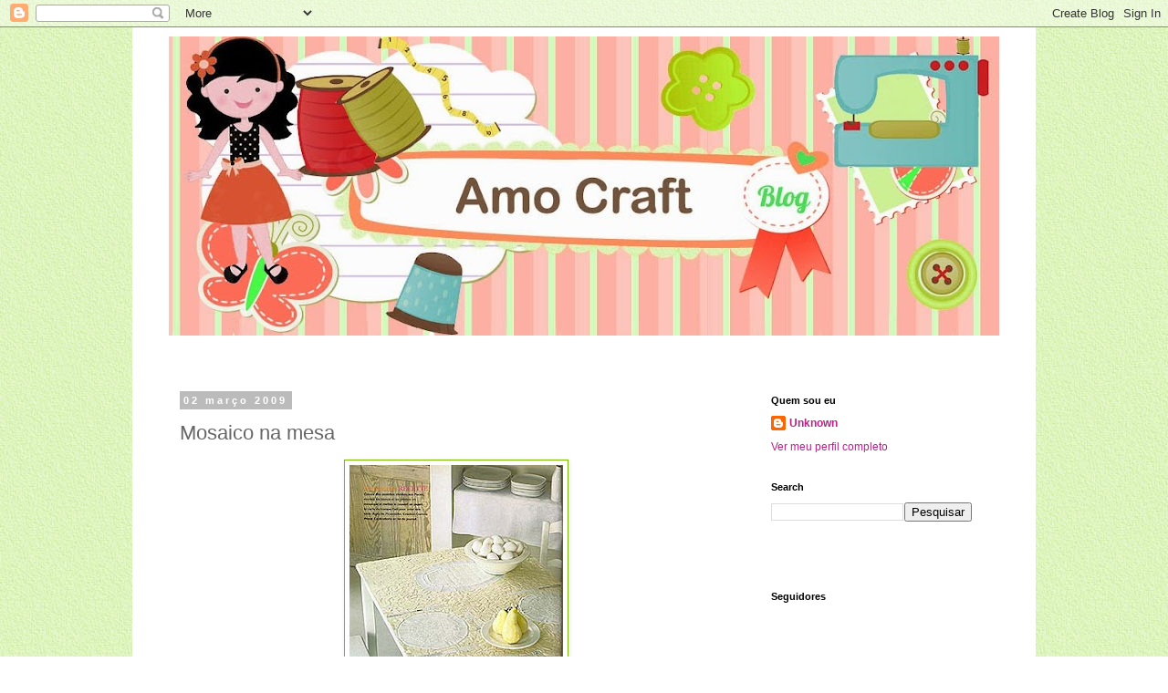

--- FILE ---
content_type: text/html; charset=UTF-8
request_url: http://amocraft.blogspot.com/2009/03/mosaico-na-mesa.html
body_size: 22164
content:
<!DOCTYPE html>
<html class='v2' dir='ltr' xmlns='http://www.w3.org/1999/xhtml' xmlns:b='http://www.google.com/2005/gml/b' xmlns:data='http://www.google.com/2005/gml/data' xmlns:expr='http://www.google.com/2005/gml/expr'>
<head>
<link href='https://www.blogger.com/static/v1/widgets/335934321-css_bundle_v2.css' rel='stylesheet' type='text/css'/>
<meta content='width=1100' name='viewport'/>
<meta content='text/html; charset=UTF-8' http-equiv='Content-Type'/>
<meta content='blogger' name='generator'/>
<link href='http://amocraft.blogspot.com/favicon.ico' rel='icon' type='image/x-icon'/>
<link href='http://amocraft.blogspot.com/2009/03/mosaico-na-mesa.html' rel='canonical'/>
<link rel="alternate" type="application/atom+xml" title="AMO CRAFT - Atom" href="http://amocraft.blogspot.com/feeds/posts/default" />
<link rel="alternate" type="application/rss+xml" title="AMO CRAFT - RSS" href="http://amocraft.blogspot.com/feeds/posts/default?alt=rss" />
<link rel="service.post" type="application/atom+xml" title="AMO CRAFT - Atom" href="https://www.blogger.com/feeds/6669742767095005149/posts/default" />

<link rel="alternate" type="application/atom+xml" title="AMO CRAFT - Atom" href="http://amocraft.blogspot.com/feeds/4528581898174080034/comments/default" />
<!--Can't find substitution for tag [blog.ieCssRetrofitLinks]-->
<link href='https://blogger.googleusercontent.com/img/b/R29vZ2xl/AVvXsEhZIRSsIstuWk6cH-SuEPXJ4ZZm-3tCOxmzyppMtWxKbN1dihQQVK2SLyptrxLDp9ejD_iKhyzG8UIbP5xHsx31mfIp0BNWo8zB9DX_ilM9ETEHo47g7mrAmwf_i-tpId4aDPWcnpPAWEhV/s320/mosaico.jpg' rel='image_src'/>
<meta content='http://amocraft.blogspot.com/2009/03/mosaico-na-mesa.html' property='og:url'/>
<meta content='Mosaico na mesa' property='og:title'/>
<meta content='Muito lindo e criativo o mosaico feito nessa mesa formando desenhos de pratos e talheres. Eu vi no blog da Raíssa Quero enfeitar você  vale ...' property='og:description'/>
<meta content='https://blogger.googleusercontent.com/img/b/R29vZ2xl/AVvXsEhZIRSsIstuWk6cH-SuEPXJ4ZZm-3tCOxmzyppMtWxKbN1dihQQVK2SLyptrxLDp9ejD_iKhyzG8UIbP5xHsx31mfIp0BNWo8zB9DX_ilM9ETEHo47g7mrAmwf_i-tpId4aDPWcnpPAWEhV/w1200-h630-p-k-no-nu/mosaico.jpg' property='og:image'/>
<title>AMO CRAFT: Mosaico na mesa</title>
<style id='page-skin-1' type='text/css'><!--
/*
-----------------------------------------------
Blogger Template Style
Name:     Simple
Designer: Blogger
URL:      www.blogger.com
----------------------------------------------- */
/* Content
----------------------------------------------- */
body {
font: normal normal 12px 'Trebuchet MS', Trebuchet, Verdana, sans-serif;
color: #666666;
background: #ffffff url(http://2.bp.blogspot.com/-6hETDjRYSmQ/UcSJJwTsMUI/AAAAAAAAH1Y/7FeB3XDe8Mw/s0/Bottom_texture3.jpg) repeat scroll top left;
padding: 0 0 0 0;
}
html body .region-inner {
min-width: 0;
max-width: 100%;
width: auto;
}
h2 {
font-size: 22px;
}
a:link {
text-decoration:none;
color: #bb2188;
}
a:visited {
text-decoration:none;
color: #bb2188;
}
a:hover {
text-decoration:underline;
color: #33aaff;
}
.body-fauxcolumn-outer .fauxcolumn-inner {
background: transparent none repeat scroll top left;
_background-image: none;
}
.body-fauxcolumn-outer .cap-top {
position: absolute;
z-index: 1;
height: 400px;
width: 100%;
}
.body-fauxcolumn-outer .cap-top .cap-left {
width: 100%;
background: transparent none repeat-x scroll top left;
_background-image: none;
}
.content-outer {
-moz-box-shadow: 0 0 0 rgba(0, 0, 0, .15);
-webkit-box-shadow: 0 0 0 rgba(0, 0, 0, .15);
-goog-ms-box-shadow: 0 0 0 #333333;
box-shadow: 0 0 0 rgba(0, 0, 0, .15);
margin-bottom: 1px;
}
.content-inner {
padding: 10px 40px;
}
.content-inner {
background-color: #ffffff;
}
/* Header
----------------------------------------------- */
.header-outer {
background: transparent none repeat-x scroll 0 -400px;
_background-image: none;
}
.Header h1 {
font: normal normal 40px 'Trebuchet MS',Trebuchet,Verdana,sans-serif;
color: #000000;
text-shadow: 0 0 0 rgba(0, 0, 0, .2);
}
.Header h1 a {
color: #000000;
}
.Header .description {
font-size: 18px;
color: #000000;
}
.header-inner .Header .titlewrapper {
padding: 22px 0;
}
.header-inner .Header .descriptionwrapper {
padding: 0 0;
}
/* Tabs
----------------------------------------------- */
.tabs-inner .section:first-child {
border-top: 0 solid #ffffff;
}
.tabs-inner .section:first-child ul {
margin-top: -1px;
border-top: 1px solid #ffffff;
border-left: 1px solid #ffffff;
border-right: 1px solid #ffffff;
}
.tabs-inner .widget ul {
background: transparent none repeat-x scroll 0 -800px;
_background-image: none;
border-bottom: 1px solid #ffffff;
margin-top: 0;
margin-left: -30px;
margin-right: -30px;
}
.tabs-inner .widget li a {
display: inline-block;
padding: .6em 1em;
font: normal normal 12px 'Trebuchet MS', Trebuchet, Verdana, sans-serif;
color: #000000;
border-left: 1px solid #ffffff;
border-right: 1px solid #ffffff;
}
.tabs-inner .widget li:first-child a {
border-left: none;
}
.tabs-inner .widget li.selected a, .tabs-inner .widget li a:hover {
color: #000000;
background-color: #eeeeee;
text-decoration: none;
}
/* Columns
----------------------------------------------- */
.main-outer {
border-top: 0 solid #ffffff;
}
.fauxcolumn-left-outer .fauxcolumn-inner {
border-right: 1px solid #ffffff;
}
.fauxcolumn-right-outer .fauxcolumn-inner {
border-left: 1px solid #ffffff;
}
/* Headings
----------------------------------------------- */
div.widget > h2,
div.widget h2.title {
margin: 0 0 1em 0;
font: normal bold 11px 'Trebuchet MS',Trebuchet,Verdana,sans-serif;
color: #000000;
}
/* Widgets
----------------------------------------------- */
.widget .zippy {
color: #999999;
text-shadow: 2px 2px 1px rgba(0, 0, 0, .1);
}
.widget .popular-posts ul {
list-style: none;
}
/* Posts
----------------------------------------------- */
h2.date-header {
font: normal bold 11px Arial, Tahoma, Helvetica, FreeSans, sans-serif;
}
.date-header span {
background-color: #bbbbbb;
color: #ffffff;
padding: 0.4em;
letter-spacing: 3px;
margin: inherit;
}
.main-inner {
padding-top: 35px;
padding-bottom: 65px;
}
.main-inner .column-center-inner {
padding: 0 0;
}
.main-inner .column-center-inner .section {
margin: 0 1em;
}
.post {
margin: 0 0 45px 0;
}
h3.post-title, .comments h4 {
font: normal normal 22px 'Trebuchet MS',Trebuchet,Verdana,sans-serif;
margin: .75em 0 0;
}
.post-body {
font-size: 110%;
line-height: 1.4;
position: relative;
}
.post-body img, .post-body .tr-caption-container, .Profile img, .Image img,
.BlogList .item-thumbnail img {
padding: 2px;
background: #ffffff;
border: 1px solid #7dbb00;
-moz-box-shadow: 1px 1px 5px rgba(0, 0, 0, .1);
-webkit-box-shadow: 1px 1px 5px rgba(0, 0, 0, .1);
box-shadow: 1px 1px 5px rgba(0, 0, 0, .1);
}
.post-body img, .post-body .tr-caption-container {
padding: 5px;
}
.post-body .tr-caption-container {
color: #bb2188;
}
.post-body .tr-caption-container img {
padding: 0;
background: transparent;
border: none;
-moz-box-shadow: 0 0 0 rgba(0, 0, 0, .1);
-webkit-box-shadow: 0 0 0 rgba(0, 0, 0, .1);
box-shadow: 0 0 0 rgba(0, 0, 0, .1);
}
.post-header {
margin: 0 0 1.5em;
line-height: 1.6;
font-size: 90%;
}
.post-footer {
margin: 20px -2px 0;
padding: 5px 10px;
color: #666666;
background-color: #eeeeee;
border-bottom: 1px solid #eeeeee;
line-height: 1.6;
font-size: 90%;
}
#comments .comment-author {
padding-top: 1.5em;
border-top: 1px solid #ffffff;
background-position: 0 1.5em;
}
#comments .comment-author:first-child {
padding-top: 0;
border-top: none;
}
.avatar-image-container {
margin: .2em 0 0;
}
#comments .avatar-image-container img {
border: 1px solid #7dbb00;
}
/* Comments
----------------------------------------------- */
.comments .comments-content .icon.blog-author {
background-repeat: no-repeat;
background-image: url([data-uri]);
}
.comments .comments-content .loadmore a {
border-top: 1px solid #999999;
border-bottom: 1px solid #999999;
}
.comments .comment-thread.inline-thread {
background-color: #eeeeee;
}
.comments .continue {
border-top: 2px solid #999999;
}
/* Accents
---------------------------------------------- */
.section-columns td.columns-cell {
border-left: 1px solid #ffffff;
}
.blog-pager {
background: transparent url(//www.blogblog.com/1kt/simple/paging_dot.png) repeat-x scroll top center;
}
.blog-pager-older-link, .home-link,
.blog-pager-newer-link {
background-color: #ffffff;
padding: 5px;
}
.footer-outer {
border-top: 1px dashed #bbbbbb;
}
/* Mobile
----------------------------------------------- */
body.mobile  {
background-size: auto;
}
.mobile .body-fauxcolumn-outer {
background: transparent none repeat scroll top left;
}
.mobile .body-fauxcolumn-outer .cap-top {
background-size: 100% auto;
}
.mobile .content-outer {
-webkit-box-shadow: 0 0 3px rgba(0, 0, 0, .15);
box-shadow: 0 0 3px rgba(0, 0, 0, .15);
}
.mobile .tabs-inner .widget ul {
margin-left: 0;
margin-right: 0;
}
.mobile .post {
margin: 0;
}
.mobile .main-inner .column-center-inner .section {
margin: 0;
}
.mobile .date-header span {
padding: 0.1em 10px;
margin: 0 -10px;
}
.mobile h3.post-title {
margin: 0;
}
.mobile .blog-pager {
background: transparent none no-repeat scroll top center;
}
.mobile .footer-outer {
border-top: none;
}
.mobile .main-inner, .mobile .footer-inner {
background-color: #ffffff;
}
.mobile-index-contents {
color: #666666;
}
.mobile-link-button {
background-color: #bb2188;
}
.mobile-link-button a:link, .mobile-link-button a:visited {
color: #ffffff;
}
.mobile .tabs-inner .section:first-child {
border-top: none;
}
.mobile .tabs-inner .PageList .widget-content {
background-color: #eeeeee;
color: #000000;
border-top: 1px solid #ffffff;
border-bottom: 1px solid #ffffff;
}
.mobile .tabs-inner .PageList .widget-content .pagelist-arrow {
border-left: 1px solid #ffffff;
}

--></style>
<style id='template-skin-1' type='text/css'><!--
body {
min-width: 990px;
}
.content-outer, .content-fauxcolumn-outer, .region-inner {
min-width: 990px;
max-width: 990px;
_width: 990px;
}
.main-inner .columns {
padding-left: 0px;
padding-right: 280px;
}
.main-inner .fauxcolumn-center-outer {
left: 0px;
right: 280px;
/* IE6 does not respect left and right together */
_width: expression(this.parentNode.offsetWidth -
parseInt("0px") -
parseInt("280px") + 'px');
}
.main-inner .fauxcolumn-left-outer {
width: 0px;
}
.main-inner .fauxcolumn-right-outer {
width: 280px;
}
.main-inner .column-left-outer {
width: 0px;
right: 100%;
margin-left: -0px;
}
.main-inner .column-right-outer {
width: 280px;
margin-right: -280px;
}
#layout {
min-width: 0;
}
#layout .content-outer {
min-width: 0;
width: 800px;
}
#layout .region-inner {
min-width: 0;
width: auto;
}
--></style>
<script type='text/javascript'>
        (function(i,s,o,g,r,a,m){i['GoogleAnalyticsObject']=r;i[r]=i[r]||function(){
        (i[r].q=i[r].q||[]).push(arguments)},i[r].l=1*new Date();a=s.createElement(o),
        m=s.getElementsByTagName(o)[0];a.async=1;a.src=g;m.parentNode.insertBefore(a,m)
        })(window,document,'script','https://www.google-analytics.com/analytics.js','ga');
        ga('create', 'UA-11141109-1', 'auto', 'blogger');
        ga('blogger.send', 'pageview');
      </script>
<link href='https://www.blogger.com/dyn-css/authorization.css?targetBlogID=6669742767095005149&amp;zx=bb9312c7-c84b-4caf-a875-2f43476b4ff8' media='none' onload='if(media!=&#39;all&#39;)media=&#39;all&#39;' rel='stylesheet'/><noscript><link href='https://www.blogger.com/dyn-css/authorization.css?targetBlogID=6669742767095005149&amp;zx=bb9312c7-c84b-4caf-a875-2f43476b4ff8' rel='stylesheet'/></noscript>
<meta name='google-adsense-platform-account' content='ca-host-pub-1556223355139109'/>
<meta name='google-adsense-platform-domain' content='blogspot.com'/>

<!-- data-ad-client=ca-pub-7868423920454382 -->

</head>
<body class='loading variant-simplysimple'>
<div id='fb-root'></div>
<script>(function(d, s, id) {
  var js, fjs = d.getElementsByTagName(s)[0];
  if (d.getElementById(id)) return;
  js = d.createElement(s); js.id = id;
  js.src = "//connect.facebook.net/pt_BR/all.js#xfbml=1";
  fjs.parentNode.insertBefore(js, fjs);
}(document, 'script', 'facebook-jssdk'));</script>
<div id='fb-root'></div>
<script>(function(d, s, id) {
  var js, fjs = d.getElementsByTagName(s)[0];
  if (d.getElementById(id)) return;
  js = d.createElement(s); js.id = id;
  js.src = "//connect.facebook.net/pt_BR/all.js#xfbml=1";
  fjs.parentNode.insertBefore(js, fjs);
}(document, 'script', 'facebook-jssdk'));</script>
<div class='navbar section' id='navbar'><div class='widget Navbar' data-version='1' id='Navbar1'><script type="text/javascript">
    function setAttributeOnload(object, attribute, val) {
      if(window.addEventListener) {
        window.addEventListener('load',
          function(){ object[attribute] = val; }, false);
      } else {
        window.attachEvent('onload', function(){ object[attribute] = val; });
      }
    }
  </script>
<div id="navbar-iframe-container"></div>
<script type="text/javascript" src="https://apis.google.com/js/platform.js"></script>
<script type="text/javascript">
      gapi.load("gapi.iframes:gapi.iframes.style.bubble", function() {
        if (gapi.iframes && gapi.iframes.getContext) {
          gapi.iframes.getContext().openChild({
              url: 'https://www.blogger.com/navbar/6669742767095005149?po\x3d4528581898174080034\x26origin\x3dhttp://amocraft.blogspot.com',
              where: document.getElementById("navbar-iframe-container"),
              id: "navbar-iframe"
          });
        }
      });
    </script><script type="text/javascript">
(function() {
var script = document.createElement('script');
script.type = 'text/javascript';
script.src = '//pagead2.googlesyndication.com/pagead/js/google_top_exp.js';
var head = document.getElementsByTagName('head')[0];
if (head) {
head.appendChild(script);
}})();
</script>
</div></div>
<div class='body-fauxcolumns'>
<div class='fauxcolumn-outer body-fauxcolumn-outer'>
<div class='cap-top'>
<div class='cap-left'></div>
<div class='cap-right'></div>
</div>
<div class='fauxborder-left'>
<div class='fauxborder-right'></div>
<div class='fauxcolumn-inner'>
</div>
</div>
<div class='cap-bottom'>
<div class='cap-left'></div>
<div class='cap-right'></div>
</div>
</div>
</div>
<div class='content'>
<div class='content-fauxcolumns'>
<div class='fauxcolumn-outer content-fauxcolumn-outer'>
<div class='cap-top'>
<div class='cap-left'></div>
<div class='cap-right'></div>
</div>
<div class='fauxborder-left'>
<div class='fauxborder-right'></div>
<div class='fauxcolumn-inner'>
</div>
</div>
<div class='cap-bottom'>
<div class='cap-left'></div>
<div class='cap-right'></div>
</div>
</div>
</div>
<div class='content-outer'>
<div class='content-cap-top cap-top'>
<div class='cap-left'></div>
<div class='cap-right'></div>
</div>
<div class='fauxborder-left content-fauxborder-left'>
<div class='fauxborder-right content-fauxborder-right'></div>
<div class='content-inner'>
<header>
<div class='header-outer'>
<div class='header-cap-top cap-top'>
<div class='cap-left'></div>
<div class='cap-right'></div>
</div>
<div class='fauxborder-left header-fauxborder-left'>
<div class='fauxborder-right header-fauxborder-right'></div>
<div class='region-inner header-inner'>
<div class='header section' id='header'><div class='widget Header' data-version='1' id='Header1'>
<div id='header-inner'>
<a href='http://amocraft.blogspot.com/' style='display: block'>
<img alt='AMO CRAFT' height='328px; ' id='Header1_headerimg' src='https://blogger.googleusercontent.com/img/b/R29vZ2xl/AVvXsEhal_DgnKrjceayVhxmrZVUTXc9eSoTW6HMRValY-YJPPenGaUxOCfQwpRKOwT61-AxizZ5lXM7wSOcOLAJEOQFIkTXhgP5YcsATJGflK4FBDYdR1wo4Ak_42zoxTlcg6kP9HdL0mkZTzlO/s910/topo3.jpg' style='display: block' width='910px; '/>
</a>
</div>
</div></div>
</div>
</div>
<div class='header-cap-bottom cap-bottom'>
<div class='cap-left'></div>
<div class='cap-right'></div>
</div>
</div>
</header>
<div class='tabs-outer'>
<div class='tabs-cap-top cap-top'>
<div class='cap-left'></div>
<div class='cap-right'></div>
</div>
<div class='fauxborder-left tabs-fauxborder-left'>
<div class='fauxborder-right tabs-fauxborder-right'></div>
<div class='region-inner tabs-inner'>
<div class='tabs section' id='crosscol'><div class='widget HTML' data-version='1' id='HTML1'>
<div class='widget-content'>
<script type="text/javascript">
	bb_bid = "41437";
	bb_lang = "pt-BR";
	bb_name = "custom";
	bb_limit = "8";
	bb_format = "bbb";
</script>
<script type="text/javascript" src="http://static.boo-box.com/javascripts/embed.js"></script>
</div>
<div class='clear'></div>
</div></div>
<div class='tabs section' id='crosscol-overflow'><div class='widget HTML' data-version='1' id='HTML4'>
<h2 class='title'>Pinterest</h2>
<div class='widget-content'>
<a data-pin-do="embedUser" href="http://www.pinterest.com/viviahrens/"></a>
</div>
<div class='clear'></div>
</div></div>
</div>
</div>
<div class='tabs-cap-bottom cap-bottom'>
<div class='cap-left'></div>
<div class='cap-right'></div>
</div>
</div>
<div class='main-outer'>
<div class='main-cap-top cap-top'>
<div class='cap-left'></div>
<div class='cap-right'></div>
</div>
<div class='fauxborder-left main-fauxborder-left'>
<div class='fauxborder-right main-fauxborder-right'></div>
<div class='region-inner main-inner'>
<div class='columns fauxcolumns'>
<div class='fauxcolumn-outer fauxcolumn-center-outer'>
<div class='cap-top'>
<div class='cap-left'></div>
<div class='cap-right'></div>
</div>
<div class='fauxborder-left'>
<div class='fauxborder-right'></div>
<div class='fauxcolumn-inner'>
</div>
</div>
<div class='cap-bottom'>
<div class='cap-left'></div>
<div class='cap-right'></div>
</div>
</div>
<div class='fauxcolumn-outer fauxcolumn-left-outer'>
<div class='cap-top'>
<div class='cap-left'></div>
<div class='cap-right'></div>
</div>
<div class='fauxborder-left'>
<div class='fauxborder-right'></div>
<div class='fauxcolumn-inner'>
</div>
</div>
<div class='cap-bottom'>
<div class='cap-left'></div>
<div class='cap-right'></div>
</div>
</div>
<div class='fauxcolumn-outer fauxcolumn-right-outer'>
<div class='cap-top'>
<div class='cap-left'></div>
<div class='cap-right'></div>
</div>
<div class='fauxborder-left'>
<div class='fauxborder-right'></div>
<div class='fauxcolumn-inner'>
</div>
</div>
<div class='cap-bottom'>
<div class='cap-left'></div>
<div class='cap-right'></div>
</div>
</div>
<!-- corrects IE6 width calculation -->
<div class='columns-inner'>
<div class='column-center-outer'>
<div class='column-center-inner'>
<div class='main section' id='main'><div class='widget Blog' data-version='1' id='Blog1'>
<div class='blog-posts hfeed'>

          <div class="date-outer">
        
<h2 class='date-header'><span>02 março 2009</span></h2>

          <div class="date-posts">
        
<div class='post-outer'>
<div class='post hentry' itemprop='blogPost' itemscope='itemscope' itemtype='http://schema.org/BlogPosting'>
<meta content='https://blogger.googleusercontent.com/img/b/R29vZ2xl/AVvXsEhZIRSsIstuWk6cH-SuEPXJ4ZZm-3tCOxmzyppMtWxKbN1dihQQVK2SLyptrxLDp9ejD_iKhyzG8UIbP5xHsx31mfIp0BNWo8zB9DX_ilM9ETEHo47g7mrAmwf_i-tpId4aDPWcnpPAWEhV/s320/mosaico.jpg' itemprop='image_url'/>
<meta content='6669742767095005149' itemprop='blogId'/>
<meta content='4528581898174080034' itemprop='postId'/>
<a name='4528581898174080034'></a>
<h3 class='post-title entry-title' itemprop='name'>
Mosaico na mesa
</h3>
<div class='post-header'>
<div class='post-header-line-1'></div>
</div>
<div class='post-body entry-content' id='post-body-4528581898174080034' itemprop='description articleBody'>
<a href="https://blogger.googleusercontent.com/img/b/R29vZ2xl/AVvXsEhZIRSsIstuWk6cH-SuEPXJ4ZZm-3tCOxmzyppMtWxKbN1dihQQVK2SLyptrxLDp9ejD_iKhyzG8UIbP5xHsx31mfIp0BNWo8zB9DX_ilM9ETEHo47g7mrAmwf_i-tpId4aDPWcnpPAWEhV/s1600-h/mosaico.jpg"><img alt="" border="0" id="BLOGGER_PHOTO_ID_5308565702367659986" src="https://blogger.googleusercontent.com/img/b/R29vZ2xl/AVvXsEhZIRSsIstuWk6cH-SuEPXJ4ZZm-3tCOxmzyppMtWxKbN1dihQQVK2SLyptrxLDp9ejD_iKhyzG8UIbP5xHsx31mfIp0BNWo8zB9DX_ilM9ETEHo47g7mrAmwf_i-tpId4aDPWcnpPAWEhV/s320/mosaico.jpg" style="DISPLAY: block; MARGIN: 0px auto 10px; WIDTH: 234px; CURSOR: hand; HEIGHT: 320px; TEXT-ALIGN: center" /></a><br /><div>Muito lindo e criativo o mosaico feito nessa mesa formando desenhos de pratos e talheres. Eu vi no blog da Raíssa <a href="http://queroenfeitarvoce.blogspot.com/">Quero enfeitar você</a> vale a pena dar uma passada no blog dela, tem muita coisa linda e interessante.</div><div></div><div>Abraços!</div>
<div style='clear: both;'></div>
</div>
<div class='post-footer'>
<div class='post-footer-line post-footer-line-1'><span class='post-author vcard'>
Postado por
<span class='fn' itemprop='author' itemscope='itemscope' itemtype='http://schema.org/Person'>
<meta content='https://www.blogger.com/profile/11116078406314073376' itemprop='url'/>
<a class='g-profile' href='https://www.blogger.com/profile/11116078406314073376' rel='author' title='author profile'>
<span itemprop='name'>Unknown</span>
</a>
</span>
</span>
<span class='post-timestamp'>
às
<meta content='http://amocraft.blogspot.com/2009/03/mosaico-na-mesa.html' itemprop='url'/>
<a class='timestamp-link' href='http://amocraft.blogspot.com/2009/03/mosaico-na-mesa.html' rel='bookmark' title='permanent link'><abbr class='published' itemprop='datePublished' title='2009-03-02T09:24:00-03:00'>9:24 AM</abbr></a>
</span>
<span class='post-comment-link'>
</span>
<span class='post-icons'>
<span class='item-control blog-admin pid-1080260118'>
<a href='https://www.blogger.com/post-edit.g?blogID=6669742767095005149&postID=4528581898174080034&from=pencil' title='Editar post'>
<img alt='' class='icon-action' height='18' src='https://resources.blogblog.com/img/icon18_edit_allbkg.gif' width='18'/>
</a>
</span>
</span>
<div class='post-share-buttons goog-inline-block'>
<a class='goog-inline-block share-button sb-email' href='https://www.blogger.com/share-post.g?blogID=6669742767095005149&postID=4528581898174080034&target=email' target='_blank' title='Enviar por e-mail'><span class='share-button-link-text'>Enviar por e-mail</span></a><a class='goog-inline-block share-button sb-blog' href='https://www.blogger.com/share-post.g?blogID=6669742767095005149&postID=4528581898174080034&target=blog' onclick='window.open(this.href, "_blank", "height=270,width=475"); return false;' target='_blank' title='Postar no blog!'><span class='share-button-link-text'>Postar no blog!</span></a><a class='goog-inline-block share-button sb-twitter' href='https://www.blogger.com/share-post.g?blogID=6669742767095005149&postID=4528581898174080034&target=twitter' target='_blank' title='Compartilhar no X'><span class='share-button-link-text'>Compartilhar no X</span></a><a class='goog-inline-block share-button sb-facebook' href='https://www.blogger.com/share-post.g?blogID=6669742767095005149&postID=4528581898174080034&target=facebook' onclick='window.open(this.href, "_blank", "height=430,width=640"); return false;' target='_blank' title='Compartilhar no Facebook'><span class='share-button-link-text'>Compartilhar no Facebook</span></a><a class='goog-inline-block share-button sb-pinterest' href='https://www.blogger.com/share-post.g?blogID=6669742767095005149&postID=4528581898174080034&target=pinterest' target='_blank' title='Compartilhar com o Pinterest'><span class='share-button-link-text'>Compartilhar com o Pinterest</span></a>
</div>
</div>
<div class='post-footer-line post-footer-line-2'><span class='post-labels'>
Marcadores:
<a href='http://amocraft.blogspot.com/search/label/Fa%C3%A7a%20voc%C3%AA%20mesma' rel='tag'>Faça você mesma</a>,
<a href='http://amocraft.blogspot.com/search/label/mosaicos' rel='tag'>mosaicos</a>
</span>
</div>
<div class='post-footer-line post-footer-line-3'></div>
</div>
</div>
<div class='comments' id='comments'>
<a name='comments'></a>
<h4>Um comentário:</h4>
<div id='Blog1_comments-block-wrapper'>
<dl class='avatar-comment-indent' id='comments-block'>
<dt class='comment-author ' id='c1509884206852361749'>
<a name='c1509884206852361749'></a>
<div class="avatar-image-container vcard"><span dir="ltr"><a href="https://www.blogger.com/profile/10193426214481213850" target="" rel="nofollow" onclick="" class="avatar-hovercard" id="av-1509884206852361749-10193426214481213850"><img src="https://resources.blogblog.com/img/blank.gif" width="35" height="35" class="delayLoad" style="display: none;" longdesc="//blogger.googleusercontent.com/img/b/R29vZ2xl/AVvXsEjRsXu0QNA63X6A25PB7SFZQH00uvBk8whr13MrfUmK53jJa7h9dqDMfrcyc4DeiMIdRaCvmT3rmYUAn9DApXhN2uoW9DB2xWsKxo-kJTnui5tDIZtGjr-7GFWxhkbqjg/s45-c/AMBIANCE.jpg" alt="" title="Ambiance Presentes e Decora&ccedil;&atilde;o">

<noscript><img src="//blogger.googleusercontent.com/img/b/R29vZ2xl/AVvXsEjRsXu0QNA63X6A25PB7SFZQH00uvBk8whr13MrfUmK53jJa7h9dqDMfrcyc4DeiMIdRaCvmT3rmYUAn9DApXhN2uoW9DB2xWsKxo-kJTnui5tDIZtGjr-7GFWxhkbqjg/s45-c/AMBIANCE.jpg" width="35" height="35" class="photo" alt=""></noscript></a></span></div>
<a href='https://www.blogger.com/profile/10193426214481213850' rel='nofollow'>Ambiance Presentes e Decoração</a>
disse...
</dt>
<dd class='comment-body' id='Blog1_cmt-1509884206852361749'>
<p>
Viviane,<BR/>lindo o seu blog!!! seja bem vinda ao nosso, com certeza estaremos sempre por aqui!<BR/>adorei a mesa de mosaico!<BR/>bjsss
</p>
</dd>
<dd class='comment-footer'>
<span class='comment-timestamp'>
<a href='http://amocraft.blogspot.com/2009/03/mosaico-na-mesa.html?showComment=1236543720000#c1509884206852361749' title='comment permalink'>
8 de março de 2009 às 17:22
</a>
<span class='item-control blog-admin pid-256255668'>
<a class='comment-delete' href='https://www.blogger.com/comment/delete/6669742767095005149/1509884206852361749' title='Excluir comentário'>
<img src='https://resources.blogblog.com/img/icon_delete13.gif'/>
</a>
</span>
</span>
</dd>
</dl>
</div>
<p class='comment-footer'>
<a href='https://www.blogger.com/comment/fullpage/post/6669742767095005149/4528581898174080034' onclick='javascript:window.open(this.href, "bloggerPopup", "toolbar=0,location=0,statusbar=1,menubar=0,scrollbars=yes,width=640,height=500"); return false;'>Postar um comentário</a>
</p>
</div>
</div>

        </div></div>
      
</div>
<div class='blog-pager' id='blog-pager'>
<span id='blog-pager-newer-link'>
<a class='blog-pager-newer-link' href='http://amocraft.blogspot.com/2009/03/flores-de-feltro.html' id='Blog1_blog-pager-newer-link' title='Postagem mais recente'>Postagem mais recente</a>
</span>
<span id='blog-pager-older-link'>
<a class='blog-pager-older-link' href='http://amocraft.blogspot.com/2009/02/vinho-de-jabuticaba.html' id='Blog1_blog-pager-older-link' title='Postagem mais antiga'>Postagem mais antiga</a>
</span>
<a class='home-link' href='http://amocraft.blogspot.com/'>Página inicial</a>
</div>
<div class='clear'></div>
<div class='post-feeds'>
<div class='feed-links'>
Assinar:
<a class='feed-link' href='http://amocraft.blogspot.com/feeds/4528581898174080034/comments/default' target='_blank' type='application/atom+xml'>Postar comentários (Atom)</a>
</div>
</div>
</div></div>
</div>
</div>
<div class='column-left-outer'>
<div class='column-left-inner'>
<aside>
</aside>
</div>
</div>
<div class='column-right-outer'>
<div class='column-right-inner'>
<aside>
<div class='sidebar section' id='sidebar-right-1'><div class='widget Profile' data-version='1' id='Profile1'>
<h2>Quem sou eu</h2>
<div class='widget-content'>
<dl class='profile-datablock'>
<dt class='profile-data'>
<a class='profile-name-link g-profile' href='https://www.blogger.com/profile/11116078406314073376' rel='author' style='background-image: url(//www.blogger.com/img/logo-16.png);'>
Unknown
</a>
</dt>
</dl>
<a class='profile-link' href='https://www.blogger.com/profile/11116078406314073376' rel='author'>Ver meu perfil completo</a>
<div class='clear'></div>
</div>
</div><div class='widget BlogSearch' data-version='1' id='BlogSearch1'>
<h2 class='title'>Search</h2>
<div class='widget-content'>
<div id='BlogSearch1_form'>
<form action='http://amocraft.blogspot.com/search' class='gsc-search-box' target='_top'>
<table cellpadding='0' cellspacing='0' class='gsc-search-box'>
<tbody>
<tr>
<td class='gsc-input'>
<input autocomplete='off' class='gsc-input' name='q' size='10' title='search' type='text' value=''/>
</td>
<td class='gsc-search-button'>
<input class='gsc-search-button' title='search' type='submit' value='Pesquisar'/>
</td>
</tr>
</tbody>
</table>
</form>
</div>
</div>
<div class='clear'></div>
</div><div class='widget HTML' data-version='1' id='HTML3'>
<div class='widget-content'>
<div class="fb-like-box" data-href="https://www.facebook.com/blogamocraft" data-width="292" data-show-faces="true" data-stream="true" data-show-border="true" data-header="true"></div>
</div>
<div class='clear'></div>
</div><div class='widget Followers' data-version='1' id='Followers1'>
<h2 class='title'>Seguidores</h2>
<div class='widget-content'>
<div id='Followers1-wrapper'>
<div style='margin-right:2px;'>
<div><script type="text/javascript" src="https://apis.google.com/js/platform.js"></script>
<div id="followers-iframe-container"></div>
<script type="text/javascript">
    window.followersIframe = null;
    function followersIframeOpen(url) {
      gapi.load("gapi.iframes", function() {
        if (gapi.iframes && gapi.iframes.getContext) {
          window.followersIframe = gapi.iframes.getContext().openChild({
            url: url,
            where: document.getElementById("followers-iframe-container"),
            messageHandlersFilter: gapi.iframes.CROSS_ORIGIN_IFRAMES_FILTER,
            messageHandlers: {
              '_ready': function(obj) {
                window.followersIframe.getIframeEl().height = obj.height;
              },
              'reset': function() {
                window.followersIframe.close();
                followersIframeOpen("https://www.blogger.com/followers/frame/6669742767095005149?colors\x3dCgt0cmFuc3BhcmVudBILdHJhbnNwYXJlbnQaByM2NjY2NjYiByNiYjIxODgqByNmZmZmZmYyByMwMDAwMDA6ByM2NjY2NjZCByNiYjIxODhKByM5OTk5OTlSByNiYjIxODhaC3RyYW5zcGFyZW50\x26pageSize\x3d21\x26hl\x3dpt-BR\x26origin\x3dhttp://amocraft.blogspot.com");
              },
              'open': function(url) {
                window.followersIframe.close();
                followersIframeOpen(url);
              }
            }
          });
        }
      });
    }
    followersIframeOpen("https://www.blogger.com/followers/frame/6669742767095005149?colors\x3dCgt0cmFuc3BhcmVudBILdHJhbnNwYXJlbnQaByM2NjY2NjYiByNiYjIxODgqByNmZmZmZmYyByMwMDAwMDA6ByM2NjY2NjZCByNiYjIxODhKByM5OTk5OTlSByNiYjIxODhaC3RyYW5zcGFyZW50\x26pageSize\x3d21\x26hl\x3dpt-BR\x26origin\x3dhttp://amocraft.blogspot.com");
  </script></div>
</div>
</div>
<div class='clear'></div>
</div>
</div><div class='widget BlogArchive' data-version='1' id='BlogArchive1'>
<h2>Arquivo do blog</h2>
<div class='widget-content'>
<div id='ArchiveList'>
<div id='BlogArchive1_ArchiveList'>
<ul class='hierarchy'>
<li class='archivedate collapsed'>
<a class='toggle' href='javascript:void(0)'>
<span class='zippy'>

        &#9658;&#160;
      
</span>
</a>
<a class='post-count-link' href='http://amocraft.blogspot.com/2015/'>
2015
</a>
<span class='post-count' dir='ltr'>(11)</span>
<ul class='hierarchy'>
<li class='archivedate collapsed'>
<a class='toggle' href='javascript:void(0)'>
<span class='zippy'>

        &#9658;&#160;
      
</span>
</a>
<a class='post-count-link' href='http://amocraft.blogspot.com/2015/12/'>
dezembro
</a>
<span class='post-count' dir='ltr'>(1)</span>
</li>
</ul>
<ul class='hierarchy'>
<li class='archivedate collapsed'>
<a class='toggle' href='javascript:void(0)'>
<span class='zippy'>

        &#9658;&#160;
      
</span>
</a>
<a class='post-count-link' href='http://amocraft.blogspot.com/2015/09/'>
setembro
</a>
<span class='post-count' dir='ltr'>(1)</span>
</li>
</ul>
<ul class='hierarchy'>
<li class='archivedate collapsed'>
<a class='toggle' href='javascript:void(0)'>
<span class='zippy'>

        &#9658;&#160;
      
</span>
</a>
<a class='post-count-link' href='http://amocraft.blogspot.com/2015/07/'>
julho
</a>
<span class='post-count' dir='ltr'>(6)</span>
</li>
</ul>
<ul class='hierarchy'>
<li class='archivedate collapsed'>
<a class='toggle' href='javascript:void(0)'>
<span class='zippy'>

        &#9658;&#160;
      
</span>
</a>
<a class='post-count-link' href='http://amocraft.blogspot.com/2015/06/'>
junho
</a>
<span class='post-count' dir='ltr'>(1)</span>
</li>
</ul>
<ul class='hierarchy'>
<li class='archivedate collapsed'>
<a class='toggle' href='javascript:void(0)'>
<span class='zippy'>

        &#9658;&#160;
      
</span>
</a>
<a class='post-count-link' href='http://amocraft.blogspot.com/2015/01/'>
janeiro
</a>
<span class='post-count' dir='ltr'>(2)</span>
</li>
</ul>
</li>
</ul>
<ul class='hierarchy'>
<li class='archivedate collapsed'>
<a class='toggle' href='javascript:void(0)'>
<span class='zippy'>

        &#9658;&#160;
      
</span>
</a>
<a class='post-count-link' href='http://amocraft.blogspot.com/2014/'>
2014
</a>
<span class='post-count' dir='ltr'>(24)</span>
<ul class='hierarchy'>
<li class='archivedate collapsed'>
<a class='toggle' href='javascript:void(0)'>
<span class='zippy'>

        &#9658;&#160;
      
</span>
</a>
<a class='post-count-link' href='http://amocraft.blogspot.com/2014/12/'>
dezembro
</a>
<span class='post-count' dir='ltr'>(3)</span>
</li>
</ul>
<ul class='hierarchy'>
<li class='archivedate collapsed'>
<a class='toggle' href='javascript:void(0)'>
<span class='zippy'>

        &#9658;&#160;
      
</span>
</a>
<a class='post-count-link' href='http://amocraft.blogspot.com/2014/11/'>
novembro
</a>
<span class='post-count' dir='ltr'>(1)</span>
</li>
</ul>
<ul class='hierarchy'>
<li class='archivedate collapsed'>
<a class='toggle' href='javascript:void(0)'>
<span class='zippy'>

        &#9658;&#160;
      
</span>
</a>
<a class='post-count-link' href='http://amocraft.blogspot.com/2014/09/'>
setembro
</a>
<span class='post-count' dir='ltr'>(2)</span>
</li>
</ul>
<ul class='hierarchy'>
<li class='archivedate collapsed'>
<a class='toggle' href='javascript:void(0)'>
<span class='zippy'>

        &#9658;&#160;
      
</span>
</a>
<a class='post-count-link' href='http://amocraft.blogspot.com/2014/08/'>
agosto
</a>
<span class='post-count' dir='ltr'>(1)</span>
</li>
</ul>
<ul class='hierarchy'>
<li class='archivedate collapsed'>
<a class='toggle' href='javascript:void(0)'>
<span class='zippy'>

        &#9658;&#160;
      
</span>
</a>
<a class='post-count-link' href='http://amocraft.blogspot.com/2014/07/'>
julho
</a>
<span class='post-count' dir='ltr'>(4)</span>
</li>
</ul>
<ul class='hierarchy'>
<li class='archivedate collapsed'>
<a class='toggle' href='javascript:void(0)'>
<span class='zippy'>

        &#9658;&#160;
      
</span>
</a>
<a class='post-count-link' href='http://amocraft.blogspot.com/2014/06/'>
junho
</a>
<span class='post-count' dir='ltr'>(1)</span>
</li>
</ul>
<ul class='hierarchy'>
<li class='archivedate collapsed'>
<a class='toggle' href='javascript:void(0)'>
<span class='zippy'>

        &#9658;&#160;
      
</span>
</a>
<a class='post-count-link' href='http://amocraft.blogspot.com/2014/05/'>
maio
</a>
<span class='post-count' dir='ltr'>(2)</span>
</li>
</ul>
<ul class='hierarchy'>
<li class='archivedate collapsed'>
<a class='toggle' href='javascript:void(0)'>
<span class='zippy'>

        &#9658;&#160;
      
</span>
</a>
<a class='post-count-link' href='http://amocraft.blogspot.com/2014/04/'>
abril
</a>
<span class='post-count' dir='ltr'>(1)</span>
</li>
</ul>
<ul class='hierarchy'>
<li class='archivedate collapsed'>
<a class='toggle' href='javascript:void(0)'>
<span class='zippy'>

        &#9658;&#160;
      
</span>
</a>
<a class='post-count-link' href='http://amocraft.blogspot.com/2014/03/'>
março
</a>
<span class='post-count' dir='ltr'>(4)</span>
</li>
</ul>
<ul class='hierarchy'>
<li class='archivedate collapsed'>
<a class='toggle' href='javascript:void(0)'>
<span class='zippy'>

        &#9658;&#160;
      
</span>
</a>
<a class='post-count-link' href='http://amocraft.blogspot.com/2014/02/'>
fevereiro
</a>
<span class='post-count' dir='ltr'>(5)</span>
</li>
</ul>
</li>
</ul>
<ul class='hierarchy'>
<li class='archivedate collapsed'>
<a class='toggle' href='javascript:void(0)'>
<span class='zippy'>

        &#9658;&#160;
      
</span>
</a>
<a class='post-count-link' href='http://amocraft.blogspot.com/2013/'>
2013
</a>
<span class='post-count' dir='ltr'>(35)</span>
<ul class='hierarchy'>
<li class='archivedate collapsed'>
<a class='toggle' href='javascript:void(0)'>
<span class='zippy'>

        &#9658;&#160;
      
</span>
</a>
<a class='post-count-link' href='http://amocraft.blogspot.com/2013/12/'>
dezembro
</a>
<span class='post-count' dir='ltr'>(2)</span>
</li>
</ul>
<ul class='hierarchy'>
<li class='archivedate collapsed'>
<a class='toggle' href='javascript:void(0)'>
<span class='zippy'>

        &#9658;&#160;
      
</span>
</a>
<a class='post-count-link' href='http://amocraft.blogspot.com/2013/11/'>
novembro
</a>
<span class='post-count' dir='ltr'>(1)</span>
</li>
</ul>
<ul class='hierarchy'>
<li class='archivedate collapsed'>
<a class='toggle' href='javascript:void(0)'>
<span class='zippy'>

        &#9658;&#160;
      
</span>
</a>
<a class='post-count-link' href='http://amocraft.blogspot.com/2013/10/'>
outubro
</a>
<span class='post-count' dir='ltr'>(3)</span>
</li>
</ul>
<ul class='hierarchy'>
<li class='archivedate collapsed'>
<a class='toggle' href='javascript:void(0)'>
<span class='zippy'>

        &#9658;&#160;
      
</span>
</a>
<a class='post-count-link' href='http://amocraft.blogspot.com/2013/09/'>
setembro
</a>
<span class='post-count' dir='ltr'>(5)</span>
</li>
</ul>
<ul class='hierarchy'>
<li class='archivedate collapsed'>
<a class='toggle' href='javascript:void(0)'>
<span class='zippy'>

        &#9658;&#160;
      
</span>
</a>
<a class='post-count-link' href='http://amocraft.blogspot.com/2013/08/'>
agosto
</a>
<span class='post-count' dir='ltr'>(2)</span>
</li>
</ul>
<ul class='hierarchy'>
<li class='archivedate collapsed'>
<a class='toggle' href='javascript:void(0)'>
<span class='zippy'>

        &#9658;&#160;
      
</span>
</a>
<a class='post-count-link' href='http://amocraft.blogspot.com/2013/07/'>
julho
</a>
<span class='post-count' dir='ltr'>(4)</span>
</li>
</ul>
<ul class='hierarchy'>
<li class='archivedate collapsed'>
<a class='toggle' href='javascript:void(0)'>
<span class='zippy'>

        &#9658;&#160;
      
</span>
</a>
<a class='post-count-link' href='http://amocraft.blogspot.com/2013/06/'>
junho
</a>
<span class='post-count' dir='ltr'>(4)</span>
</li>
</ul>
<ul class='hierarchy'>
<li class='archivedate collapsed'>
<a class='toggle' href='javascript:void(0)'>
<span class='zippy'>

        &#9658;&#160;
      
</span>
</a>
<a class='post-count-link' href='http://amocraft.blogspot.com/2013/05/'>
maio
</a>
<span class='post-count' dir='ltr'>(4)</span>
</li>
</ul>
<ul class='hierarchy'>
<li class='archivedate collapsed'>
<a class='toggle' href='javascript:void(0)'>
<span class='zippy'>

        &#9658;&#160;
      
</span>
</a>
<a class='post-count-link' href='http://amocraft.blogspot.com/2013/04/'>
abril
</a>
<span class='post-count' dir='ltr'>(3)</span>
</li>
</ul>
<ul class='hierarchy'>
<li class='archivedate collapsed'>
<a class='toggle' href='javascript:void(0)'>
<span class='zippy'>

        &#9658;&#160;
      
</span>
</a>
<a class='post-count-link' href='http://amocraft.blogspot.com/2013/03/'>
março
</a>
<span class='post-count' dir='ltr'>(1)</span>
</li>
</ul>
<ul class='hierarchy'>
<li class='archivedate collapsed'>
<a class='toggle' href='javascript:void(0)'>
<span class='zippy'>

        &#9658;&#160;
      
</span>
</a>
<a class='post-count-link' href='http://amocraft.blogspot.com/2013/02/'>
fevereiro
</a>
<span class='post-count' dir='ltr'>(1)</span>
</li>
</ul>
<ul class='hierarchy'>
<li class='archivedate collapsed'>
<a class='toggle' href='javascript:void(0)'>
<span class='zippy'>

        &#9658;&#160;
      
</span>
</a>
<a class='post-count-link' href='http://amocraft.blogspot.com/2013/01/'>
janeiro
</a>
<span class='post-count' dir='ltr'>(5)</span>
</li>
</ul>
</li>
</ul>
<ul class='hierarchy'>
<li class='archivedate collapsed'>
<a class='toggle' href='javascript:void(0)'>
<span class='zippy'>

        &#9658;&#160;
      
</span>
</a>
<a class='post-count-link' href='http://amocraft.blogspot.com/2012/'>
2012
</a>
<span class='post-count' dir='ltr'>(54)</span>
<ul class='hierarchy'>
<li class='archivedate collapsed'>
<a class='toggle' href='javascript:void(0)'>
<span class='zippy'>

        &#9658;&#160;
      
</span>
</a>
<a class='post-count-link' href='http://amocraft.blogspot.com/2012/12/'>
dezembro
</a>
<span class='post-count' dir='ltr'>(3)</span>
</li>
</ul>
<ul class='hierarchy'>
<li class='archivedate collapsed'>
<a class='toggle' href='javascript:void(0)'>
<span class='zippy'>

        &#9658;&#160;
      
</span>
</a>
<a class='post-count-link' href='http://amocraft.blogspot.com/2012/11/'>
novembro
</a>
<span class='post-count' dir='ltr'>(3)</span>
</li>
</ul>
<ul class='hierarchy'>
<li class='archivedate collapsed'>
<a class='toggle' href='javascript:void(0)'>
<span class='zippy'>

        &#9658;&#160;
      
</span>
</a>
<a class='post-count-link' href='http://amocraft.blogspot.com/2012/10/'>
outubro
</a>
<span class='post-count' dir='ltr'>(8)</span>
</li>
</ul>
<ul class='hierarchy'>
<li class='archivedate collapsed'>
<a class='toggle' href='javascript:void(0)'>
<span class='zippy'>

        &#9658;&#160;
      
</span>
</a>
<a class='post-count-link' href='http://amocraft.blogspot.com/2012/09/'>
setembro
</a>
<span class='post-count' dir='ltr'>(2)</span>
</li>
</ul>
<ul class='hierarchy'>
<li class='archivedate collapsed'>
<a class='toggle' href='javascript:void(0)'>
<span class='zippy'>

        &#9658;&#160;
      
</span>
</a>
<a class='post-count-link' href='http://amocraft.blogspot.com/2012/08/'>
agosto
</a>
<span class='post-count' dir='ltr'>(4)</span>
</li>
</ul>
<ul class='hierarchy'>
<li class='archivedate collapsed'>
<a class='toggle' href='javascript:void(0)'>
<span class='zippy'>

        &#9658;&#160;
      
</span>
</a>
<a class='post-count-link' href='http://amocraft.blogspot.com/2012/07/'>
julho
</a>
<span class='post-count' dir='ltr'>(2)</span>
</li>
</ul>
<ul class='hierarchy'>
<li class='archivedate collapsed'>
<a class='toggle' href='javascript:void(0)'>
<span class='zippy'>

        &#9658;&#160;
      
</span>
</a>
<a class='post-count-link' href='http://amocraft.blogspot.com/2012/06/'>
junho
</a>
<span class='post-count' dir='ltr'>(3)</span>
</li>
</ul>
<ul class='hierarchy'>
<li class='archivedate collapsed'>
<a class='toggle' href='javascript:void(0)'>
<span class='zippy'>

        &#9658;&#160;
      
</span>
</a>
<a class='post-count-link' href='http://amocraft.blogspot.com/2012/05/'>
maio
</a>
<span class='post-count' dir='ltr'>(4)</span>
</li>
</ul>
<ul class='hierarchy'>
<li class='archivedate collapsed'>
<a class='toggle' href='javascript:void(0)'>
<span class='zippy'>

        &#9658;&#160;
      
</span>
</a>
<a class='post-count-link' href='http://amocraft.blogspot.com/2012/04/'>
abril
</a>
<span class='post-count' dir='ltr'>(5)</span>
</li>
</ul>
<ul class='hierarchy'>
<li class='archivedate collapsed'>
<a class='toggle' href='javascript:void(0)'>
<span class='zippy'>

        &#9658;&#160;
      
</span>
</a>
<a class='post-count-link' href='http://amocraft.blogspot.com/2012/03/'>
março
</a>
<span class='post-count' dir='ltr'>(7)</span>
</li>
</ul>
<ul class='hierarchy'>
<li class='archivedate collapsed'>
<a class='toggle' href='javascript:void(0)'>
<span class='zippy'>

        &#9658;&#160;
      
</span>
</a>
<a class='post-count-link' href='http://amocraft.blogspot.com/2012/02/'>
fevereiro
</a>
<span class='post-count' dir='ltr'>(9)</span>
</li>
</ul>
<ul class='hierarchy'>
<li class='archivedate collapsed'>
<a class='toggle' href='javascript:void(0)'>
<span class='zippy'>

        &#9658;&#160;
      
</span>
</a>
<a class='post-count-link' href='http://amocraft.blogspot.com/2012/01/'>
janeiro
</a>
<span class='post-count' dir='ltr'>(4)</span>
</li>
</ul>
</li>
</ul>
<ul class='hierarchy'>
<li class='archivedate collapsed'>
<a class='toggle' href='javascript:void(0)'>
<span class='zippy'>

        &#9658;&#160;
      
</span>
</a>
<a class='post-count-link' href='http://amocraft.blogspot.com/2011/'>
2011
</a>
<span class='post-count' dir='ltr'>(52)</span>
<ul class='hierarchy'>
<li class='archivedate collapsed'>
<a class='toggle' href='javascript:void(0)'>
<span class='zippy'>

        &#9658;&#160;
      
</span>
</a>
<a class='post-count-link' href='http://amocraft.blogspot.com/2011/12/'>
dezembro
</a>
<span class='post-count' dir='ltr'>(4)</span>
</li>
</ul>
<ul class='hierarchy'>
<li class='archivedate collapsed'>
<a class='toggle' href='javascript:void(0)'>
<span class='zippy'>

        &#9658;&#160;
      
</span>
</a>
<a class='post-count-link' href='http://amocraft.blogspot.com/2011/11/'>
novembro
</a>
<span class='post-count' dir='ltr'>(5)</span>
</li>
</ul>
<ul class='hierarchy'>
<li class='archivedate collapsed'>
<a class='toggle' href='javascript:void(0)'>
<span class='zippy'>

        &#9658;&#160;
      
</span>
</a>
<a class='post-count-link' href='http://amocraft.blogspot.com/2011/10/'>
outubro
</a>
<span class='post-count' dir='ltr'>(6)</span>
</li>
</ul>
<ul class='hierarchy'>
<li class='archivedate collapsed'>
<a class='toggle' href='javascript:void(0)'>
<span class='zippy'>

        &#9658;&#160;
      
</span>
</a>
<a class='post-count-link' href='http://amocraft.blogspot.com/2011/09/'>
setembro
</a>
<span class='post-count' dir='ltr'>(2)</span>
</li>
</ul>
<ul class='hierarchy'>
<li class='archivedate collapsed'>
<a class='toggle' href='javascript:void(0)'>
<span class='zippy'>

        &#9658;&#160;
      
</span>
</a>
<a class='post-count-link' href='http://amocraft.blogspot.com/2011/08/'>
agosto
</a>
<span class='post-count' dir='ltr'>(4)</span>
</li>
</ul>
<ul class='hierarchy'>
<li class='archivedate collapsed'>
<a class='toggle' href='javascript:void(0)'>
<span class='zippy'>

        &#9658;&#160;
      
</span>
</a>
<a class='post-count-link' href='http://amocraft.blogspot.com/2011/07/'>
julho
</a>
<span class='post-count' dir='ltr'>(4)</span>
</li>
</ul>
<ul class='hierarchy'>
<li class='archivedate collapsed'>
<a class='toggle' href='javascript:void(0)'>
<span class='zippy'>

        &#9658;&#160;
      
</span>
</a>
<a class='post-count-link' href='http://amocraft.blogspot.com/2011/06/'>
junho
</a>
<span class='post-count' dir='ltr'>(2)</span>
</li>
</ul>
<ul class='hierarchy'>
<li class='archivedate collapsed'>
<a class='toggle' href='javascript:void(0)'>
<span class='zippy'>

        &#9658;&#160;
      
</span>
</a>
<a class='post-count-link' href='http://amocraft.blogspot.com/2011/05/'>
maio
</a>
<span class='post-count' dir='ltr'>(2)</span>
</li>
</ul>
<ul class='hierarchy'>
<li class='archivedate collapsed'>
<a class='toggle' href='javascript:void(0)'>
<span class='zippy'>

        &#9658;&#160;
      
</span>
</a>
<a class='post-count-link' href='http://amocraft.blogspot.com/2011/04/'>
abril
</a>
<span class='post-count' dir='ltr'>(5)</span>
</li>
</ul>
<ul class='hierarchy'>
<li class='archivedate collapsed'>
<a class='toggle' href='javascript:void(0)'>
<span class='zippy'>

        &#9658;&#160;
      
</span>
</a>
<a class='post-count-link' href='http://amocraft.blogspot.com/2011/03/'>
março
</a>
<span class='post-count' dir='ltr'>(8)</span>
</li>
</ul>
<ul class='hierarchy'>
<li class='archivedate collapsed'>
<a class='toggle' href='javascript:void(0)'>
<span class='zippy'>

        &#9658;&#160;
      
</span>
</a>
<a class='post-count-link' href='http://amocraft.blogspot.com/2011/02/'>
fevereiro
</a>
<span class='post-count' dir='ltr'>(4)</span>
</li>
</ul>
<ul class='hierarchy'>
<li class='archivedate collapsed'>
<a class='toggle' href='javascript:void(0)'>
<span class='zippy'>

        &#9658;&#160;
      
</span>
</a>
<a class='post-count-link' href='http://amocraft.blogspot.com/2011/01/'>
janeiro
</a>
<span class='post-count' dir='ltr'>(6)</span>
</li>
</ul>
</li>
</ul>
<ul class='hierarchy'>
<li class='archivedate collapsed'>
<a class='toggle' href='javascript:void(0)'>
<span class='zippy'>

        &#9658;&#160;
      
</span>
</a>
<a class='post-count-link' href='http://amocraft.blogspot.com/2010/'>
2010
</a>
<span class='post-count' dir='ltr'>(136)</span>
<ul class='hierarchy'>
<li class='archivedate collapsed'>
<a class='toggle' href='javascript:void(0)'>
<span class='zippy'>

        &#9658;&#160;
      
</span>
</a>
<a class='post-count-link' href='http://amocraft.blogspot.com/2010/12/'>
dezembro
</a>
<span class='post-count' dir='ltr'>(5)</span>
</li>
</ul>
<ul class='hierarchy'>
<li class='archivedate collapsed'>
<a class='toggle' href='javascript:void(0)'>
<span class='zippy'>

        &#9658;&#160;
      
</span>
</a>
<a class='post-count-link' href='http://amocraft.blogspot.com/2010/11/'>
novembro
</a>
<span class='post-count' dir='ltr'>(6)</span>
</li>
</ul>
<ul class='hierarchy'>
<li class='archivedate collapsed'>
<a class='toggle' href='javascript:void(0)'>
<span class='zippy'>

        &#9658;&#160;
      
</span>
</a>
<a class='post-count-link' href='http://amocraft.blogspot.com/2010/10/'>
outubro
</a>
<span class='post-count' dir='ltr'>(7)</span>
</li>
</ul>
<ul class='hierarchy'>
<li class='archivedate collapsed'>
<a class='toggle' href='javascript:void(0)'>
<span class='zippy'>

        &#9658;&#160;
      
</span>
</a>
<a class='post-count-link' href='http://amocraft.blogspot.com/2010/09/'>
setembro
</a>
<span class='post-count' dir='ltr'>(9)</span>
</li>
</ul>
<ul class='hierarchy'>
<li class='archivedate collapsed'>
<a class='toggle' href='javascript:void(0)'>
<span class='zippy'>

        &#9658;&#160;
      
</span>
</a>
<a class='post-count-link' href='http://amocraft.blogspot.com/2010/08/'>
agosto
</a>
<span class='post-count' dir='ltr'>(9)</span>
</li>
</ul>
<ul class='hierarchy'>
<li class='archivedate collapsed'>
<a class='toggle' href='javascript:void(0)'>
<span class='zippy'>

        &#9658;&#160;
      
</span>
</a>
<a class='post-count-link' href='http://amocraft.blogspot.com/2010/07/'>
julho
</a>
<span class='post-count' dir='ltr'>(13)</span>
</li>
</ul>
<ul class='hierarchy'>
<li class='archivedate collapsed'>
<a class='toggle' href='javascript:void(0)'>
<span class='zippy'>

        &#9658;&#160;
      
</span>
</a>
<a class='post-count-link' href='http://amocraft.blogspot.com/2010/06/'>
junho
</a>
<span class='post-count' dir='ltr'>(12)</span>
</li>
</ul>
<ul class='hierarchy'>
<li class='archivedate collapsed'>
<a class='toggle' href='javascript:void(0)'>
<span class='zippy'>

        &#9658;&#160;
      
</span>
</a>
<a class='post-count-link' href='http://amocraft.blogspot.com/2010/05/'>
maio
</a>
<span class='post-count' dir='ltr'>(16)</span>
</li>
</ul>
<ul class='hierarchy'>
<li class='archivedate collapsed'>
<a class='toggle' href='javascript:void(0)'>
<span class='zippy'>

        &#9658;&#160;
      
</span>
</a>
<a class='post-count-link' href='http://amocraft.blogspot.com/2010/04/'>
abril
</a>
<span class='post-count' dir='ltr'>(15)</span>
</li>
</ul>
<ul class='hierarchy'>
<li class='archivedate collapsed'>
<a class='toggle' href='javascript:void(0)'>
<span class='zippy'>

        &#9658;&#160;
      
</span>
</a>
<a class='post-count-link' href='http://amocraft.blogspot.com/2010/03/'>
março
</a>
<span class='post-count' dir='ltr'>(17)</span>
</li>
</ul>
<ul class='hierarchy'>
<li class='archivedate collapsed'>
<a class='toggle' href='javascript:void(0)'>
<span class='zippy'>

        &#9658;&#160;
      
</span>
</a>
<a class='post-count-link' href='http://amocraft.blogspot.com/2010/02/'>
fevereiro
</a>
<span class='post-count' dir='ltr'>(15)</span>
</li>
</ul>
<ul class='hierarchy'>
<li class='archivedate collapsed'>
<a class='toggle' href='javascript:void(0)'>
<span class='zippy'>

        &#9658;&#160;
      
</span>
</a>
<a class='post-count-link' href='http://amocraft.blogspot.com/2010/01/'>
janeiro
</a>
<span class='post-count' dir='ltr'>(12)</span>
</li>
</ul>
</li>
</ul>
<ul class='hierarchy'>
<li class='archivedate expanded'>
<a class='toggle' href='javascript:void(0)'>
<span class='zippy toggle-open'>

        &#9660;&#160;
      
</span>
</a>
<a class='post-count-link' href='http://amocraft.blogspot.com/2009/'>
2009
</a>
<span class='post-count' dir='ltr'>(227)</span>
<ul class='hierarchy'>
<li class='archivedate collapsed'>
<a class='toggle' href='javascript:void(0)'>
<span class='zippy'>

        &#9658;&#160;
      
</span>
</a>
<a class='post-count-link' href='http://amocraft.blogspot.com/2009/12/'>
dezembro
</a>
<span class='post-count' dir='ltr'>(14)</span>
</li>
</ul>
<ul class='hierarchy'>
<li class='archivedate collapsed'>
<a class='toggle' href='javascript:void(0)'>
<span class='zippy'>

        &#9658;&#160;
      
</span>
</a>
<a class='post-count-link' href='http://amocraft.blogspot.com/2009/11/'>
novembro
</a>
<span class='post-count' dir='ltr'>(16)</span>
</li>
</ul>
<ul class='hierarchy'>
<li class='archivedate collapsed'>
<a class='toggle' href='javascript:void(0)'>
<span class='zippy'>

        &#9658;&#160;
      
</span>
</a>
<a class='post-count-link' href='http://amocraft.blogspot.com/2009/10/'>
outubro
</a>
<span class='post-count' dir='ltr'>(13)</span>
</li>
</ul>
<ul class='hierarchy'>
<li class='archivedate collapsed'>
<a class='toggle' href='javascript:void(0)'>
<span class='zippy'>

        &#9658;&#160;
      
</span>
</a>
<a class='post-count-link' href='http://amocraft.blogspot.com/2009/09/'>
setembro
</a>
<span class='post-count' dir='ltr'>(20)</span>
</li>
</ul>
<ul class='hierarchy'>
<li class='archivedate collapsed'>
<a class='toggle' href='javascript:void(0)'>
<span class='zippy'>

        &#9658;&#160;
      
</span>
</a>
<a class='post-count-link' href='http://amocraft.blogspot.com/2009/08/'>
agosto
</a>
<span class='post-count' dir='ltr'>(26)</span>
</li>
</ul>
<ul class='hierarchy'>
<li class='archivedate collapsed'>
<a class='toggle' href='javascript:void(0)'>
<span class='zippy'>

        &#9658;&#160;
      
</span>
</a>
<a class='post-count-link' href='http://amocraft.blogspot.com/2009/07/'>
julho
</a>
<span class='post-count' dir='ltr'>(14)</span>
</li>
</ul>
<ul class='hierarchy'>
<li class='archivedate collapsed'>
<a class='toggle' href='javascript:void(0)'>
<span class='zippy'>

        &#9658;&#160;
      
</span>
</a>
<a class='post-count-link' href='http://amocraft.blogspot.com/2009/06/'>
junho
</a>
<span class='post-count' dir='ltr'>(17)</span>
</li>
</ul>
<ul class='hierarchy'>
<li class='archivedate collapsed'>
<a class='toggle' href='javascript:void(0)'>
<span class='zippy'>

        &#9658;&#160;
      
</span>
</a>
<a class='post-count-link' href='http://amocraft.blogspot.com/2009/05/'>
maio
</a>
<span class='post-count' dir='ltr'>(18)</span>
</li>
</ul>
<ul class='hierarchy'>
<li class='archivedate collapsed'>
<a class='toggle' href='javascript:void(0)'>
<span class='zippy'>

        &#9658;&#160;
      
</span>
</a>
<a class='post-count-link' href='http://amocraft.blogspot.com/2009/04/'>
abril
</a>
<span class='post-count' dir='ltr'>(32)</span>
</li>
</ul>
<ul class='hierarchy'>
<li class='archivedate expanded'>
<a class='toggle' href='javascript:void(0)'>
<span class='zippy toggle-open'>

        &#9660;&#160;
      
</span>
</a>
<a class='post-count-link' href='http://amocraft.blogspot.com/2009/03/'>
março
</a>
<span class='post-count' dir='ltr'>(19)</span>
<ul class='posts'>
<li><a href='http://amocraft.blogspot.com/2009/03/como-fazer-tiara-faixa.html'>Como fazer tiara-faixa</a></li>
<li><a href='http://amocraft.blogspot.com/2009/03/bolsa-mini-chicletes.html'>Bolsa Mini Chicletes</a></li>
<li><a href='http://amocraft.blogspot.com/2009/03/selinho.html'>Selinho</a></li>
<li><a href='http://amocraft.blogspot.com/2009/03/flores-tecido.html'>Flores Tecido</a></li>
<li><a href='http://amocraft.blogspot.com/2009/03/enfeite-bola-flor-de-papel.html'>Enfeite - Bola Flor de Papel</a></li>
<li><a href='http://amocraft.blogspot.com/2009/03/outro-modelos-de-tiara.html'>Outros modelos de Tiara</a></li>
<li><a href='http://amocraft.blogspot.com/2009/03/como-encapar-tiara-de-cabelo.html'>Como encapar Tiara de Cabelo</a></li>
<li><a href='http://amocraft.blogspot.com/2009/03/mais-flores-de-feltro.html'>Mais flores de feltro</a></li>
<li><a href='http://amocraft.blogspot.com/2009/03/semeador-de-estrelas.html'>Semeador de Estrelas</a></li>
<li><a href='http://amocraft.blogspot.com/2009/03/mais-selinhos.html'>Mais selinhos!</a></li>
<li><a href='http://amocraft.blogspot.com/2009/03/de-volta.html'>De volta!</a></li>
<li><a href='http://amocraft.blogspot.com/2009/03/flores-de-feltro_14.html'>Flores de feltro</a></li>
<li><a href='http://amocraft.blogspot.com/2009/03/ganhei-um-selinho.html'>Ganhei um selinho</a></li>
<li><a href='http://amocraft.blogspot.com/2009/03/coelhinho-feito-com-botao.html'>Coelhinho feito com botão</a></li>
<li><a href='http://amocraft.blogspot.com/2009/03/pratos-de-vidro.html'>Pratos de vidro</a></li>
<li><a href='http://amocraft.blogspot.com/2009/03/caixas-de-feltro.html'>Caixas de feltro</a></li>
<li><a href='http://amocraft.blogspot.com/2009/03/feito-de-que.html'>Feito de quê?</a></li>
<li><a href='http://amocraft.blogspot.com/2009/03/flores-de-feltro.html'>Flores de feltro</a></li>
<li><a href='http://amocraft.blogspot.com/2009/03/mosaico-na-mesa.html'>Mosaico na mesa</a></li>
</ul>
</li>
</ul>
<ul class='hierarchy'>
<li class='archivedate collapsed'>
<a class='toggle' href='javascript:void(0)'>
<span class='zippy'>

        &#9658;&#160;
      
</span>
</a>
<a class='post-count-link' href='http://amocraft.blogspot.com/2009/02/'>
fevereiro
</a>
<span class='post-count' dir='ltr'>(18)</span>
</li>
</ul>
<ul class='hierarchy'>
<li class='archivedate collapsed'>
<a class='toggle' href='javascript:void(0)'>
<span class='zippy'>

        &#9658;&#160;
      
</span>
</a>
<a class='post-count-link' href='http://amocraft.blogspot.com/2009/01/'>
janeiro
</a>
<span class='post-count' dir='ltr'>(20)</span>
</li>
</ul>
</li>
</ul>
</div>
</div>
<div class='clear'></div>
</div>
</div><div class='widget Label' data-version='1' id='Label1'>
<h2>Marcadores</h2>
<div class='widget-content cloud-label-widget-content'>
<span class='label-size label-size-5'>
<a dir='ltr' href='http://amocraft.blogspot.com/search/label/Tutorial'>Tutorial</a>
<span class='label-count' dir='ltr'>(180)</span>
</span>
<span class='label-size label-size-5'>
<a dir='ltr' href='http://amocraft.blogspot.com/search/label/passo%20a%20passo'>passo a passo</a>
<span class='label-count' dir='ltr'>(104)</span>
</span>
<span class='label-size label-size-4'>
<a dir='ltr' href='http://amocraft.blogspot.com/search/label/Fa%C3%A7a%20voc%C3%AA%20mesma'>Faça você mesma</a>
<span class='label-count' dir='ltr'>(79)</span>
</span>
<span class='label-size label-size-4'>
<a dir='ltr' href='http://amocraft.blogspot.com/search/label/Flores'>Flores</a>
<span class='label-count' dir='ltr'>(77)</span>
</span>
<span class='label-size label-size-4'>
<a dir='ltr' href='http://amocraft.blogspot.com/search/label/dicas'>dicas</a>
<span class='label-count' dir='ltr'>(75)</span>
</span>
<span class='label-size label-size-4'>
<a dir='ltr' href='http://amocraft.blogspot.com/search/label/almofada'>almofada</a>
<span class='label-count' dir='ltr'>(57)</span>
</span>
<span class='label-size label-size-4'>
<a dir='ltr' href='http://amocraft.blogspot.com/search/label/Feltro'>Feltro</a>
<span class='label-count' dir='ltr'>(50)</span>
</span>
<span class='label-size label-size-4'>
<a dir='ltr' href='http://amocraft.blogspot.com/search/label/rosa'>rosa</a>
<span class='label-count' dir='ltr'>(34)</span>
</span>
<span class='label-size label-size-4'>
<a dir='ltr' href='http://amocraft.blogspot.com/search/label/molde'>molde</a>
<span class='label-count' dir='ltr'>(31)</span>
</span>
<span class='label-size label-size-3'>
<a dir='ltr' href='http://amocraft.blogspot.com/search/label/Fuxico'>Fuxico</a>
<span class='label-count' dir='ltr'>(25)</span>
</span>
<span class='label-size label-size-3'>
<a dir='ltr' href='http://amocraft.blogspot.com/search/label/decora%C3%A7%C3%A3o'>decoração</a>
<span class='label-count' dir='ltr'>(24)</span>
</span>
<span class='label-size label-size-3'>
<a dir='ltr' href='http://amocraft.blogspot.com/search/label/natal'>natal</a>
<span class='label-count' dir='ltr'>(20)</span>
</span>
<span class='label-size label-size-3'>
<a dir='ltr' href='http://amocraft.blogspot.com/search/label/inspira%C3%A7%C3%A3o'>inspiração</a>
<span class='label-count' dir='ltr'>(17)</span>
</span>
<span class='label-size label-size-3'>
<a dir='ltr' href='http://amocraft.blogspot.com/search/label/necessaire'>necessaire</a>
<span class='label-count' dir='ltr'>(16)</span>
</span>
<span class='label-size label-size-3'>
<a dir='ltr' href='http://amocraft.blogspot.com/search/label/patchwork'>patchwork</a>
<span class='label-count' dir='ltr'>(15)</span>
</span>
<span class='label-size label-size-3'>
<a dir='ltr' href='http://amocraft.blogspot.com/search/label/Bolsa'>Bolsa</a>
<span class='label-count' dir='ltr'>(14)</span>
</span>
<span class='label-size label-size-3'>
<a dir='ltr' href='http://amocraft.blogspot.com/search/label/galinha'>galinha</a>
<span class='label-count' dir='ltr'>(13)</span>
</span>
<span class='label-size label-size-3'>
<a dir='ltr' href='http://amocraft.blogspot.com/search/label/P%C3%A1scoa'>Páscoa</a>
<span class='label-count' dir='ltr'>(11)</span>
</span>
<span class='label-size label-size-3'>
<a dir='ltr' href='http://amocraft.blogspot.com/search/label/fita'>fita</a>
<span class='label-count' dir='ltr'>(10)</span>
</span>
<span class='label-size label-size-3'>
<a dir='ltr' href='http://amocraft.blogspot.com/search/label/croche'>croche</a>
<span class='label-count' dir='ltr'>(8)</span>
</span>
<span class='label-size label-size-3'>
<a dir='ltr' href='http://amocraft.blogspot.com/search/label/gatinhos'>gatinhos</a>
<span class='label-count' dir='ltr'>(8)</span>
</span>
<span class='label-size label-size-2'>
<a dir='ltr' href='http://amocraft.blogspot.com/search/label/lata'>lata</a>
<span class='label-count' dir='ltr'>(5)</span>
</span>
<span class='label-size label-size-2'>
<a dir='ltr' href='http://amocraft.blogspot.com/search/label/meia%20de%20seda'>meia de seda</a>
<span class='label-count' dir='ltr'>(4)</span>
</span>
<span class='label-size label-size-2'>
<a dir='ltr' href='http://amocraft.blogspot.com/search/label/capitone'>capitone</a>
<span class='label-count' dir='ltr'>(3)</span>
</span>
<span class='label-size label-size-2'>
<a dir='ltr' href='http://amocraft.blogspot.com/search/label/kokeshi'>kokeshi</a>
<span class='label-count' dir='ltr'>(3)</span>
</span>
<span class='label-size label-size-2'>
<a dir='ltr' href='http://amocraft.blogspot.com/search/label/tablet'>tablet</a>
<span class='label-count' dir='ltr'>(2)</span>
</span>
<span class='label-size label-size-1'>
<a dir='ltr' href='http://amocraft.blogspot.com/search/label/baby%20sling'>baby sling</a>
<span class='label-count' dir='ltr'>(1)</span>
</span>
<div class='clear'></div>
</div>
</div><div class='widget PopularPosts' data-version='1' id='PopularPosts1'>
<h2>Postagens populares</h2>
<div class='widget-content popular-posts'>
<ul>
<li>
<div class='item-content'>
<div class='item-thumbnail'>
<a href='http://amocraft.blogspot.com/2011/05/rebeca-nasceu.html' target='_blank'>
<img alt='' border='0' src='https://blogger.googleusercontent.com/img/b/R29vZ2xl/AVvXsEiv2Id3KsOcd4jjzirz07uicQPaRy7eqPcftuHF6STNMOrUZpUl5YxeRSfAM7-kbYi-L3R5WStUObOVS4MQVgsRw4cPzpVGis0vPfy7e5vbEEtniWEYnwMVn6kUI1BfUP5Ima7X5FNis3E/w72-h72-p-k-no-nu/chabb022.JPG'/>
</a>
</div>
<div class='item-title'><a href='http://amocraft.blogspot.com/2011/05/rebeca-nasceu.html'>A Rebeca nasceu</a></div>
<div class='item-snippet'>&#160;Oi pessoal! Hoje eu venho com muita alegria contar que a Rebeca nasceu, 10 dias antes da data prevista. Ela nasceu na quinta-feira dia 12/0...</div>
</div>
<div style='clear: both;'></div>
</li>
<li>
<div class='item-content'>
<div class='item-thumbnail'>
<a href='http://amocraft.blogspot.com/2015/12/kit-ben-10.html' target='_blank'>
<img alt='' border='0' src='https://blogger.googleusercontent.com/img/b/R29vZ2xl/AVvXsEhe10Oe6UBXxcpQb_DfkHtElV8tV29b7cQ5fMzvJG8EIAN0ohxI4guF4f75lDa6ImWsgRho92FvYE-pLFSa45FU1ZlFUElZHO5Kmm1alrYKOh31TwB4LOvSLm29e0WsYJVL1PUh3f-N-d1u/w72-h72-p-k-no-nu/01.JPG'/>
</a>
</div>
<div class='item-title'><a href='http://amocraft.blogspot.com/2015/12/kit-ben-10.html'>Kit Ben 10</a></div>
<div class='item-snippet'>     &#160;Oi pessoal! Mais um kit pronto aqui na Amo Craft, Ben 10 com 4 de seus Aliens prontinhos para enfeitar uma linda festa.               ...</div>
</div>
<div style='clear: both;'></div>
</li>
<li>
<div class='item-content'>
<div class='item-thumbnail'>
<a href='http://amocraft.blogspot.com/2014/12/trabalhos-da-semana.html' target='_blank'>
<img alt='' border='0' src='https://blogger.googleusercontent.com/img/b/R29vZ2xl/AVvXsEhvwwmWA0ZD-B-8zZwgXG6k04EXzV88LVwKgSFpi8ydHXTbmEzV9udgnD0ANkFXmaovsCAdqe0BXJcM3ly-vi9hJ_Sin7CcIEhdFGGlbGjAehxYl9qTFYA7qHdbA53MLa0m6nHxRK0ecLgJ/w72-h72-p-k-no-nu/SAM_5003.JPG'/>
</a>
</div>
<div class='item-title'><a href='http://amocraft.blogspot.com/2014/12/trabalhos-da-semana.html'>Trabalhos da semana</a></div>
<div class='item-snippet'>     Oi pessoal! Graças a Deus, essa foi uma semana de bastante trabalho e pra começar, essa bailarina que além de linda, ficou um charme só...</div>
</div>
<div style='clear: both;'></div>
</li>
<li>
<div class='item-content'>
<div class='item-thumbnail'>
<a href='http://amocraft.blogspot.com/2010/06/andei-fazendo.html' target='_blank'>
<img alt='' border='0' src='https://blogger.googleusercontent.com/img/b/R29vZ2xl/AVvXsEgH-TnZxQqUiIKffK7m-c9CZTFJkwdt8OJEeCcJuzegyEg1UkfD0GJgcT-WcKB4ZSQmGAtA-qcWK4_xH_7bJh0D6PEo1hXj5BK9owzyrhQpRVZ6znyXIDGtJBGpSVvJbXaqQ6jAN1upJqaO/w72-h72-p-k-no-nu/almofada_rosa_02.jpg'/>
</a>
</div>
<div class='item-title'><a href='http://amocraft.blogspot.com/2010/06/andei-fazendo.html'>Andei fazendo</a></div>
<div class='item-snippet'> Oi pessoal! Andei trabalhando bastante como podem ver pelas fotos, essa almofada das imagens acima foi encomenda da Maria Lúcia do blog Asa...</div>
</div>
<div style='clear: both;'></div>
</li>
<li>
<div class='item-content'>
<div class='item-thumbnail'>
<a href='http://amocraft.blogspot.com/2015/07/kit-para-festa-alice-no-pais-das.html' target='_blank'>
<img alt='' border='0' src='https://blogger.googleusercontent.com/img/b/R29vZ2xl/AVvXsEjrk0Y8ndYIHtBrPLfhYc-E5sQLDwk6shxBDCI3qnbqUMPOviuVJGfL2XXcy-UCRF3XfKSLPnoA9r61-CPgpcKzG65SMhuSmtv_xla2c3TBFt7xwu-A6p-NOlU52V2lzlCidBU2hV9pbeKi/w72-h72-p-k-no-nu/SAM_8193.JPG'/>
</a>
</div>
<div class='item-title'><a href='http://amocraft.blogspot.com/2015/07/kit-para-festa-alice-no-pais-das.html'>Kit para festa - Alice no País das Maravilhas</a></div>
<div class='item-snippet'>                           Feito sob encomenda!   Contato através do face:&#160; Viviane Ahrens   Minha página também no face:&#160; Amo Craft  </div>
</div>
<div style='clear: both;'></div>
</li>
<li>
<div class='item-content'>
<div class='item-thumbnail'>
<a href='http://amocraft.blogspot.com/2010/01/aniver-do-blog-e-sorteio.html' target='_blank'>
<img alt='' border='0' src='https://blogger.googleusercontent.com/img/b/R29vZ2xl/AVvXsEjyo5YtsZFC073k3a246oHE6-fbxLA9p-k4sEwTxAbqlQ40U49nngPgJ0fEnky02FLC1MqoKBqAPWC0GeduIkHSltK4LTHjTnY1q9Gj4VcztLow_UtqUMHN8sR-__H-Wh70k6LWNB1-0Cc0/w72-h72-p-k-no-nu/amocraft_aniver2.jpg'/>
</a>
</div>
<div class='item-title'><a href='http://amocraft.blogspot.com/2010/01/aniver-do-blog-e-sorteio.html'>Aníver do blog e sorteio</a></div>
<div class='item-snippet'>Não estou nem acreditando que estou chegando a 1 ano de blog e ao mesmo tempo colhendo tantas coisas boas. As amizades que fiz nesse meio, é...</div>
</div>
<div style='clear: both;'></div>
</li>
<li>
<div class='item-content'>
<div class='item-thumbnail'>
<a href='http://amocraft.blogspot.com/2010/03/uma-ideia.html' target='_blank'>
<img alt='' border='0' src='https://blogger.googleusercontent.com/img/b/R29vZ2xl/AVvXsEgSeZzgBn35SW_6bl2gw9v2Olm83kKGyxwZDi63BI49icBNs7j3mJr97btWmiD2cl8DswE1WIV26-URWCyO9NZsb0OERTt-OA8Vak_n2ObnaQ-wo6fV1rl6pVHQi9kk2noUmTNwH39pmYck/w72-h72-p-k-no-nu/0906051703026a4e5e54a865b0.jpg'/>
</a>
</div>
<div class='item-title'><a href='http://amocraft.blogspot.com/2010/03/uma-ideia.html'>Uma idéia</a></div>
<div class='item-snippet'>Amei essa dica que vi, veja o que dá para fazer com alguns corações de tecido, ganchos e uma peça em MDF. Beijos!!!</div>
</div>
<div style='clear: both;'></div>
</li>
</ul>
<div class='clear'></div>
</div>
</div><div class='widget HTML' data-version='1' id='HTML2'>
<div class='widget-content'>
<script type="text/javascript">
	bb_bid = "41437";
	bb_lang = "pt-BR";
	bb_name = "custom";
	bb_limit = "10";
	bb_format = "bbi";
</script>
<script type="text/javascript" src="http://static.boo-box.com/javascripts/embed.js"></script>
</div>
<div class='clear'></div>
</div><div class='widget BlogList' data-version='1' id='BlogList1'>
<h2 class='title'>Minha lista de blogs</h2>
<div class='widget-content'>
<div class='blog-list-container' id='BlogList1_container'>
<ul id='BlogList1_blogs'>
<li style='display: block;'>
<div class='blog-icon'>
<img data-lateloadsrc='https://lh3.googleusercontent.com/blogger_img_proxy/AEn0k_tcFAfFRAroy5fAwO0swaH9JkkrPnuzBlfvMzCAdtDfZSshrrRLJzgkFNDaoNSAR_5MKticZntjzPmgzRk-Ewc6rNtg4Qlkehq8mfU=s16-w16-h16' height='16' width='16'/>
</div>
<div class='blog-content'>
<div class='blog-title'>
<a href='http://www.artecomquiane.com/' target='_blank'>
ARTE COM QUIANE -  Paps,Moldes,E.V.A,Feltro,Costuras,Fofuchas 3D</a>
</div>
<div class='item-content'>
<div class='item-thumbnail'>
<a href='http://www.artecomquiane.com/' target='_blank'>
<img alt='' border='0' height='72' src='https://blogger.googleusercontent.com/img/b/R29vZ2xl/AVvXsEh6BbRhoX9hROLk9KW0IK-9KMYHKdnyIrUOySIgMS4e3A2B7hIV2eb09jo38vDoizmfj6vhtswzqXcZ0a6H7bVyK04l2nzCBzDwIYwJQt7j8o-Q3VQ5GPTfM1_W7cbu6O-58YTnKExepAoTYH-pGaR2JdafezMRnEtMjTfaj_4zuEm1hpsoxZ_xonxzrKs/s72-w280-h421-c/create_DIY_EUA_craftroom_Homemade.png' width='72'/>
</a>
</div>
<span class='item-title'>
<a href='http://www.artecomquiane.com/2026/01/happy-2026-new-year-to-create-dream-and.html' target='_blank'>
Happy 2026: A New Year to Create, Dream, and Make It Yourself
</a>
</span>
<div class='item-time'>
Há 2 semanas
</div>
</div>
</div>
<div style='clear: both;'></div>
</li>
<li style='display: block;'>
<div class='blog-icon'>
<img data-lateloadsrc='https://lh3.googleusercontent.com/blogger_img_proxy/AEn0k_vyVJW0uKJAEKhP-PKte-Hl4X1UQOAL-Jrz9o6b52UC6Y45b3N7AchSJnwzMwbSGq_vxapoAsyXJkxDLdajE9yNz6yBuQqLUWl6mYt_mX7UFME=s16-w16-h16' height='16' width='16'/>
</div>
<div class='blog-content'>
<div class='blog-title'>
<a href='https://amehliadigital.blogspot.com/' target='_blank'>
Amehlia Digital</a>
</div>
<div class='item-content'>
<div class='item-thumbnail'>
<a href='https://amehliadigital.blogspot.com/' target='_blank'>
<img alt='' border='0' height='72' src='https://blogger.googleusercontent.com/img/b/R29vZ2xl/AVvXsEiW_mY7Aos9D24vWmEiSDcHdDwFmhYbNuYv48TOV7TUZF05_bqnlX3zyfChtladglUyQJlh-k0xdpEvBvS-erZRP64wOAZAEJziWhhuQoqbonzJ_N1OcWV8ChduDRit23w_Wjs6ib2Bs9OJoqqe_eEZx6a7B4U4bi1VUbge0y2X8z0m1-CEb3cXMkc_JrY/s72-w640-h288-c/02.jpg' width='72'/>
</a>
</div>
<span class='item-title'>
<a href='https://amehliadigital.blogspot.com/2025/09/bordando-recomecos-oi-2025.html' target='_blank'>
Bordando "Recomeços"! (Oi, 2025!)
</a>
</span>
<div class='item-time'>
Há 4 meses
</div>
</div>
</div>
<div style='clear: both;'></div>
</li>
<li style='display: block;'>
<div class='blog-icon'>
<img data-lateloadsrc='https://lh3.googleusercontent.com/blogger_img_proxy/AEn0k_tLlwHKfwhIuDLB3NGldkENKxnITZkUBIy2ox_yhunn1uviD0OZCv3KLwtKQgS6_Q1TptM90ZG0u8YOir91Ncgb_KeQcOIyQP_ePK50Cz1bJw=s16-w16-h16' height='16' width='16'/>
</div>
<div class='blog-content'>
<div class='blog-title'>
<a href='https://acasaqueagentequer.com.br' target='_blank'>
A Casa que a minha Vó queria...</a>
</div>
<div class='item-content'>
<span class='item-title'>
<a href='https://acasaqueagentequer.com.br/melhor-aquecedor-para-piscina/' target='_blank'>
Melhor aquecedor para piscina: 9 opções para comprar em 2025
</a>
</span>
<div class='item-time'>
Há um ano
</div>
</div>
</div>
<div style='clear: both;'></div>
</li>
<li style='display: block;'>
<div class='blog-icon'>
<img data-lateloadsrc='https://lh3.googleusercontent.com/blogger_img_proxy/AEn0k_uIyrM8e0vzoUNhdChcv64KXzp32CAtt2FAsL9bu-aj22Tv0pOxXT935Wk1hqNYqlWr1W-_u5zmAGh-2eBRvwdGARuPsBn8uB-YTPeLaXkznG-lVqeTKQif=s16-w16-h16' height='16' width='16'/>
</div>
<div class='blog-content'>
<div class='blog-title'>
<a href='http://carmen-agulhasetecidos.blogspot.com/' target='_blank'>
Carmen Emilia artesanato,patchwork,pintura em tecido         bordado,fuxico             ...workarts</a>
</div>
<div class='item-content'>
<div class='item-thumbnail'>
<a href='http://carmen-agulhasetecidos.blogspot.com/' target='_blank'>
<img alt='' border='0' height='72' src='https://img.youtube.com/vi/1FSyykfY6-s/default.jpg' width='72'/>
</a>
</div>
<span class='item-title'>
<a href='http://carmen-agulhasetecidos.blogspot.com/2023/11/segredo-revelado-o-bolo-de-batata-doce.html' target='_blank'>
Segredo revelado! O bolo de batata doce mais gostoso do mundo
</a>
</span>
<div class='item-time'>
Há 2 anos
</div>
</div>
</div>
<div style='clear: both;'></div>
</li>
<li style='display: block;'>
<div class='blog-icon'>
<img data-lateloadsrc='https://lh3.googleusercontent.com/blogger_img_proxy/AEn0k_v8WBEQ-Yd9Jcuwb2Yq6d2atn6QKlcptyLspZH2sttRZN6pBFBjJ1ZBTF8FKukuW0uffK90t61eIUpwfxMeBT8YExAS1KfR09In=s16-w16-h16' height='16' width='16'/>
</div>
<div class='blog-content'>
<div class='blog-title'>
<a href='http://www.feltroaholic.com/' target='_blank'>
!!!!&#9829; Feltro-Aholic &#9829; Moldes e pap em feltro e feltro estampado!</a>
</div>
<div class='item-content'>
<div class='item-thumbnail'>
<a href='http://www.feltroaholic.com/' target='_blank'>
<img alt='' border='0' height='72' src='https://blogger.googleusercontent.com/img/b/R29vZ2xl/AVvXsEh7EqBEH_QxUqOj-IyQEUi5jsTY4EIcxIyPCC9HOXhUyEwhWPopEFfMc4owCUWQ4gao1TzDgX7nI9xfBD7GHltCEChEbdhjr3WpVgK23xIoedS8_B2aU0jjh8VMnML0zkc0rF2ak7qe777k/s72-c/ESCOLA%2525DE%2525FELTRO%2525ONLINE%2525ARTE%2525COM%2525QUIANE.jpg' width='72'/>
</a>
</div>
<span class='item-title'>
<a href='http://www.feltroaholic.com/2020/02/curso-online-de-artesanato-em-feltro.html' target='_blank'>
Curso Online de Artesanato em Feltro
</a>
</span>
<div class='item-time'>
Há 5 anos
</div>
</div>
</div>
<div style='clear: both;'></div>
</li>
<li style='display: block;'>
<div class='blog-icon'>
<img data-lateloadsrc='https://lh3.googleusercontent.com/blogger_img_proxy/AEn0k_vcWgW8yZndKe9DczVwyKbe8V_puMSMpNRM83iAVpLdagsBvmZiBPLy5G-CL63uEY9xMpp4TfB16_oVwo8dvQPRKneKRp0uh7AEWpF-JDRXtME=s16-w16-h16' height='16' width='16'/>
</div>
<div class='blog-content'>
<div class='blog-title'>
<a href='http://www.casaalmarepatchwork.com/' target='_blank'>
Casa al mare Patchwork</a>
</div>
<div class='item-content'>
<div class='item-thumbnail'>
<a href='http://www.casaalmarepatchwork.com/' target='_blank'>
<img alt='' border='0' height='72' src='https://1.bp.blogspot.com/-kyu0Oo8S9ec/XfadxnmUO-I/AAAAAAAA1f4/F7idTNxvabsy_PnPn9T7WzdBAi1Hv0IDQCKgBGAsYHg/s72-c/IMG-20191214-WA0002-01.jpeg' width='72'/>
</a>
</div>
<span class='item-title'>
<a href='http://www.casaalmarepatchwork.com/2019/12/vitoria-do-tamanho-do-urso.html' target='_blank'>
Vitória do tamanho do urso!
</a>
</span>
<div class='item-time'>
Há 6 anos
</div>
</div>
</div>
<div style='clear: both;'></div>
</li>
<li style='display: block;'>
<div class='blog-icon'>
<img data-lateloadsrc='https://lh3.googleusercontent.com/blogger_img_proxy/AEn0k_urMjAwPrU5KHvgw1QTEOP3vNJIZG9anjfEuCYKwXT9b08Zcw1_O1fbMrDK7tiTXn5lZWxNVYiSI4dkXtllt4lMrCdJV_13NCioe22YjFUG-Q=s16-w16-h16' height='16' width='16'/>
</div>
<div class='blog-content'>
<div class='blog-title'>
<a href='http://yust-for-resr.blogspot.com/' target='_blank'>
ALÉM DA RUA ATELIER</a>
</div>
<div class='item-content'>
<span class='item-title'>
<a href='http://yust-for-resr.blogspot.com/2018/04/resr-1.html' target='_blank'>
resr 1
</a>
</span>
<div class='item-time'>
Há 7 anos
</div>
</div>
</div>
<div style='clear: both;'></div>
</li>
<li style='display: block;'>
<div class='blog-icon'>
<img data-lateloadsrc='https://lh3.googleusercontent.com/blogger_img_proxy/AEn0k_t_2Rc7tgSB1XXDtN_YObHyUJfQ58KweoolZj4QQqmsnjA1xpvMEMyaiMs5EJ_TeMPYcyZfFm6F70SeV76jJEqKaZ9zxyKh7yUdToFXLwYi3rSp68Ka=s16-w16-h16' height='16' width='16'/>
</div>
<div class='blog-content'>
<div class='blog-title'>
<a href='http://pequenomundomeular.blogspot.com/' target='_blank'>
" Pequeno Mundo , Meu lar..."</a>
</div>
<div class='item-content'>
<div class='item-thumbnail'>
<a href='http://pequenomundomeular.blogspot.com/' target='_blank'>
<img alt='' border='0' height='72' src='https://3.bp.blogspot.com/-QyRA_rfccqU/Wt3H2JlvOAI/AAAAAAAAV40/PTusYvsyCmsB97HI58waSfhARwUoIItvQCLcBGAs/s72-c/LRM_EXPORT_20180421_143720-03.jpeg' width='72'/>
</a>
</div>
<span class='item-title'>
<a href='http://pequenomundomeular.blogspot.com/2018/04/a-vida-depois-de-casada.html' target='_blank'>
A vida depois de casada.
</a>
</span>
<div class='item-time'>
Há 7 anos
</div>
</div>
</div>
<div style='clear: both;'></div>
</li>
<li style='display: block;'>
<div class='blog-icon'>
<img data-lateloadsrc='https://lh3.googleusercontent.com/blogger_img_proxy/AEn0k_slK2P7vcexkf2TXscuOohlmK4dJ1ED93mobNK4aQGOdhtB5_lzPL1j49E3Ic0iznDhF8JQavQHkHzXqXDIBxXfdYbDM_LbCerSPh7KHcjMWgFg-V_iQBA=s16-w16-h16' height='16' width='16'/>
</div>
<div class='blog-content'>
<div class='blog-title'>
<a href='http://artesdepaulalouceiro.blogspot.com/' target='_blank'>
Artes de Paula Louceiro</a>
</div>
<div class='item-content'>
<div class='item-thumbnail'>
<a href='http://artesdepaulalouceiro.blogspot.com/' target='_blank'>
<img alt='' border='0' height='72' src='https://blogger.googleusercontent.com/img/b/R29vZ2xl/AVvXsEj4S55grVHHn5SeNBCwhgCtr12CNhHNh8i_wKqdMpRddu6uV5KoHt5GJWIS7XAsyMXkF-V8Z3iejVpF2JhxHvrIX5Iy2hDVSeWIu4MeIp5U9sjOGP_wSPIQSYStcPXxBaalJ7i5AYJmHuxw/s72-c/Cavalo+ponto+cruz.jpg' width='72'/>
</a>
</div>
<span class='item-title'>
<a href='http://artesdepaulalouceiro.blogspot.com/2018/03/quase-pronto.html' target='_blank'>
Quase pronto
</a>
</span>
<div class='item-time'>
Há 7 anos
</div>
</div>
</div>
<div style='clear: both;'></div>
</li>
<li style='display: block;'>
<div class='blog-icon'>
<img data-lateloadsrc='https://lh3.googleusercontent.com/blogger_img_proxy/AEn0k_tAaRgxuCfyzyUKfkjZNPEmnjirDYta3hguOhlTFCbIoNK4pBI6TdOvkhQ_GTR0s0hrKyNjNwjBxYHA9oFckORyQPxVgqudGMhXmEsKqRXifQ=s16-w16-h16' height='16' width='16'/>
</div>
<div class='blog-content'>
<div class='blog-title'>
<a href='http://www.coisasdabruxinha.com.br/' target='_blank'>
Coisas da Bruxinha</a>
</div>
<div class='item-content'>
<span class='item-title'>
<a href='http://www.coisasdabruxinha.com.br/2018/01/resumo-de-vida.html' target='_blank'>
resumo de vida
</a>
</span>
<div class='item-time'>
Há 8 anos
</div>
</div>
</div>
<div style='clear: both;'></div>
</li>
<li style='display: block;'>
<div class='blog-icon'>
<img data-lateloadsrc='https://lh3.googleusercontent.com/blogger_img_proxy/AEn0k_vOSVs6-G4ZZTUciaKGejiM5M5AZNDIBCV6BRyj1sCTvHrjKPGv3Xu3lf-pzo2NVq11srmsy2tUjEU2BbfVZMW2Rce_iIK5bOTTRswr22jmIg=s16-w16-h16' height='16' width='16'/>
</div>
<div class='blog-content'>
<div class='blog-title'>
<a href='http://casacorpoecia.blogspot.com/' target='_blank'>
Casa Corpo e Cia.</a>
</div>
<div class='item-content'>
<div class='item-thumbnail'>
<a href='http://casacorpoecia.blogspot.com/' target='_blank'>
<img alt='' border='0' height='72' src='https://blogger.googleusercontent.com/img/b/R29vZ2xl/AVvXsEhIj7sNxjMITB0rQPFKjpacnulFQfB3qbPXIQZj0M45IZW35_dlW8LdR-Ar8k5KXPrQXiBFiruoRP_cqHVu1LMhG4qzuxBHLJasVXWN21v7uokUCjz4m_aKyKUu_cl5xIlrSknwNnahCrs/s72-c/23755555_1206043272873964_6820250575804483747_n.jpg' width='72'/>
</a>
</div>
<span class='item-title'>
<a href='http://casacorpoecia.blogspot.com/2017/11/to-no-instagram.html' target='_blank'>
Tô no Instagram!
</a>
</span>
<div class='item-time'>
Há 8 anos
</div>
</div>
</div>
<div style='clear: both;'></div>
</li>
<li style='display: block;'>
<div class='blog-icon'>
<img data-lateloadsrc='https://lh3.googleusercontent.com/blogger_img_proxy/AEn0k_tD7iR6c0YHe1SgciAoU68HU_LR9eETQGoxOphCQZCHRgPaf6U83PSJMuM5cxTzWUqLo61vX0XpnOvluTymUVfmTyvniPf3q3gi1dTEkrkUcgBV4Qe1OTLE=s16-w16-h16' height='16' width='16'/>
</div>
<div class='blog-content'>
<div class='blog-title'>
<a href='http://mulherseverino-faztudo.blogspot.com/' target='_blank'>
Mulher Severino,simplesmente faz-tudo...</a>
</div>
<div class='item-content'>
<div class='item-thumbnail'>
<a href='http://mulherseverino-faztudo.blogspot.com/' target='_blank'>
<img alt='' border='0' height='72' src='https://blogger.googleusercontent.com/img/b/R29vZ2xl/AVvXsEh_wXClFRCTtpgbuV61YWc43z-uN131HaItpK7PdtbVo-YwGYs9GzN_d96UhDJAf3pijkXtSFdp270kZBeIM2xJWnEO08I10rgir0pn5kceffYEbrj2LZ9Q-OegmcqTL-5xaONp7zJ2K4w/s72-c/P_20170406_180859.jpg' width='72'/>
</a>
</div>
<span class='item-title'>
<a href='http://mulherseverino-faztudo.blogspot.com/2017/07/boneca-de-pano.html' target='_blank'>
Boneca de pano
</a>
</span>
<div class='item-time'>
Há 8 anos
</div>
</div>
</div>
<div style='clear: both;'></div>
</li>
<li style='display: block;'>
<div class='blog-icon'>
<img data-lateloadsrc='https://lh3.googleusercontent.com/blogger_img_proxy/AEn0k_ufGg88fFAzUchxcNUpVoY8pA_wVclVC843q-ToMkP1SvWNJ0F-Fua6CDKI5m-dexTw6PosQTQ5dpRqUnxpcf79LB0Eu6o2rpl-JfFMTw=s16-w16-h16' height='16' width='16'/>
</div>
<div class='blog-content'>
<div class='blog-title'>
<a href='http://dandolinhas.blogspot.com/' target='_blank'>
Dandolinhas</a>
</div>
<div class='item-content'>
<div class='item-thumbnail'>
<a href='http://dandolinhas.blogspot.com/' target='_blank'>
<img alt='' border='0' height='72' src='https://blogger.googleusercontent.com/img/b/R29vZ2xl/AVvXsEhucKfnz1x_F7AOjvy4b0Q-YdhKVZRgP3R2gDlHjFxqlfyhSgewbGAy7VKVGWRExiLt1dukJ97ADhIdpIY9EMM1vEp3MmtJ6GxWoZ8z3EWE0mbbODLcnDPnPwoMrnmiGy2pK2gSnbm9w5I/s72-c/CYMERA_20160808_075938.jpg' width='72'/>
</a>
</div>
<span class='item-title'>
<a href='http://dandolinhas.blogspot.com/2016/08/bolsa-de-patchwork-ou-de-amostras-de.html' target='_blank'>
Bolsa de patchwork (ou de amostras de tapeceiro)
</a>
</span>
<div class='item-time'>
Há 9 anos
</div>
</div>
</div>
<div style='clear: both;'></div>
</li>
<li style='display: block;'>
<div class='blog-icon'>
<img data-lateloadsrc='https://lh3.googleusercontent.com/blogger_img_proxy/AEn0k_sJKx1DqE9rU7EXshrd506UHo-EB76Q2RNAl_Uf2AuIN8L2fbyUqQ6QpqBPPCeveLEtVcQ49p2Aoq-IO7xHi6ukv_ikxYqCbzXwDb4aw7oC=s16-w16-h16' height='16' width='16'/>
</div>
<div class='blog-content'>
<div class='blog-title'>
<a href='http://aromamineiro.blogspot.com/' target='_blank'>
Aroma Mineiro</a>
</div>
<div class='item-content'>
<div class='item-thumbnail'>
<a href='http://aromamineiro.blogspot.com/' target='_blank'>
<img alt='' border='0' height='72' src='https://blogger.googleusercontent.com/img/b/R29vZ2xl/AVvXsEiCu5XL8R2Vr7JvqQReRIx_9QeymG9csWA0v9XBzwkatMPnjnbIMmJjSpYDxSVJCi3JZNj8NMP1mZEKhG9Ek9Ss5tpzMcoqRNND7nvcECLDd5UBS1i6Sdd99H2CRZ-Q6DcmY79hTSSGLU4/s72-c/BOLO+DE+BANANA+1.jpg' width='72'/>
</a>
</div>
<span class='item-title'>
<a href='http://aromamineiro.blogspot.com/2016/05/bolo-de-banana-com-aveia-e-linhaca.html' target='_blank'>
Bolo de Banana com Aveia e Linhaça
</a>
</span>
<div class='item-time'>
Há 9 anos
</div>
</div>
</div>
<div style='clear: both;'></div>
</li>
<li style='display: block;'>
<div class='blog-icon'>
<img data-lateloadsrc='https://lh3.googleusercontent.com/blogger_img_proxy/AEn0k_v-w4iuhIbGKbMu1CfctfUr38U6TaNcPIemeI1n6_9Dwt8-anqvzWYzOVRLrwTEh62z-9zRreHTOGyGOvWoezf2YoGTpWBsJf6I2-E=s16-w16-h16' height='16' width='16'/>
</div>
<div class='blog-content'>
<div class='blog-title'>
<a href='http://melzamelo.blogspot.com/' target='_blank'>
ARTEMELZA -  Arte e Artesanato</a>
</div>
<div class='item-content'>
<div class='item-thumbnail'>
<a href='http://melzamelo.blogspot.com/' target='_blank'>
<img alt='' border='0' height='72' src='https://blogger.googleusercontent.com/img/b/R29vZ2xl/AVvXsEgTcY2WQ6E60yifkyWjXmW7KjCOYf9IkVqgmaTNgt_7yt0vGeLod5EPFlXT6IbXfH-ttlmRoaUVdJYdWA-r5dy_mqNpAti2oYXOTKl7uJP328_AyoOt7DNSuxSFPuDqYNBf4FLA2V7LN78/s72-c/artemelza+2016-052.JPG' width='72'/>
</a>
</div>
<span class='item-title'>
<a href='http://melzamelo.blogspot.com/2016/05/tecnica-de-escrita-em-feltro.html' target='_blank'>
Técnica de escrita em feltro.
</a>
</span>
<div class='item-time'>
Há 9 anos
</div>
</div>
</div>
<div style='clear: both;'></div>
</li>
<li style='display: block;'>
<div class='blog-icon'>
<img data-lateloadsrc='https://lh3.googleusercontent.com/blogger_img_proxy/AEn0k_ti_5syiJV0MO7fsf4KCD3PZIbTznx6_1pXzXRoOZlz2OQNO24IPQx0SZ6rv5qlk2hfB_vL77f9rv_33SjyTwsaS-1sqNPilkNHtTdeuPnHs6eTGA=s16-w16-h16' height='16' width='16'/>
</div>
<div class='blog-content'>
<div class='blog-title'>
<a href='http://margaridacuriosa.blogspot.com/' target='_blank'>
A margarida curiosa</a>
</div>
<div class='item-content'>
<div class='item-thumbnail'>
<a href='http://margaridacuriosa.blogspot.com/' target='_blank'>
<img alt='' border='0' height='72' src='http://4.bp.blogspot.com/-a-AwAER_RU0/VSwYG9Scu3I/AAAAAAAAQH4/8sOqhvBXT9Y/s72-c/bolodechocolate.jpg' width='72'/>
</a>
</div>
<span class='item-title'>
<a href='http://feedproxy.google.com/~r/blogspot/VFYom/~3/Nvs7vwAoDNo/gordice-de-domingo.html' target='_blank'>
Gordice de domingo
</a>
</span>
<div class='item-time'>
Há 10 anos
</div>
</div>
</div>
<div style='clear: both;'></div>
</li>
<li style='display: block;'>
<div class='blog-icon'>
<img data-lateloadsrc='https://lh3.googleusercontent.com/blogger_img_proxy/AEn0k_v5wVdGzxh-yOLBNXwgIJfEyU29ULbAguYgAP1abpEckmsrM29anT62LMkJLdiAu2n3CR4Me44WPioyxSjwtu6hHkxt_egm7WG6fARohzkX=s16-w16-h16' height='16' width='16'/>
</div>
<div class='blog-content'>
<div class='blog-title'>
<a href='http://byligiaartes.blogspot.com/' target='_blank'>
By Lígia Artes</a>
</div>
<div class='item-content'>
<div class='item-thumbnail'>
<a href='http://byligiaartes.blogspot.com/' target='_blank'>
<img alt='' border='0' height='72' src='https://blogger.googleusercontent.com/img/b/R29vZ2xl/AVvXsEj-biysZd05hCy9NWxutn8iLiPWSJ31B3ZTDAH4b34_4-AkndAVevcKBiyC4DSE_kLYrfGnYkWy7mcuE8yk06R2T0qDQMOBGcqTNvq0w0glvr2kytJhRskjeZ7jLg8ZS1d4YZKGCBKq7zs3/s72-c/DSC03658.JPG' width='72'/>
</a>
</div>
<span class='item-title'>
<a href='http://byligiaartes.blogspot.com/2014/12/babadores-fofuchos.html' target='_blank'>
Babadores fofuchos!!!
</a>
</span>
<div class='item-time'>
Há 11 anos
</div>
</div>
</div>
<div style='clear: both;'></div>
</li>
<li style='display: block;'>
<div class='blog-icon'>
<img data-lateloadsrc='https://lh3.googleusercontent.com/blogger_img_proxy/AEn0k_u98rPI2h4yjuFMTs7FGVmo6vslTBaVWLtgGUzXixI8RzssyGtJvmKHjxMVrbzjRsNCwAbw27XXKjrBsWMWZxGxmVV53bbop4Qn5FY=s16-w16-h16' height='16' width='16'/>
</div>
<div class='blog-content'>
<div class='blog-title'>
<a href='http://amocraft.blogspot.com/' target='_blank'>
AMO CRAFT</a>
</div>
<div class='item-content'>
<div class='item-thumbnail'>
<a href='http://amocraft.blogspot.com/' target='_blank'>
<img alt='' border='0' height='72' src='https://blogger.googleusercontent.com/img/b/R29vZ2xl/AVvXsEhvwwmWA0ZD-B-8zZwgXG6k04EXzV88LVwKgSFpi8ydHXTbmEzV9udgnD0ANkFXmaovsCAdqe0BXJcM3ly-vi9hJ_Sin7CcIEhdFGGlbGjAehxYl9qTFYA7qHdbA53MLa0m6nHxRK0ecLgJ/s72-c/SAM_5003.JPG' width='72'/>
</a>
</div>
<span class='item-title'>
<a href='http://amocraft.blogspot.com/2014/12/trabalhos-da-semana.html' target='_blank'>
Trabalhos da semana
</a>
</span>
<div class='item-time'>
Há 11 anos
</div>
</div>
</div>
<div style='clear: both;'></div>
</li>
<li style='display: block;'>
<div class='blog-icon'>
<img data-lateloadsrc='https://lh3.googleusercontent.com/blogger_img_proxy/AEn0k_uFxsYaZSTQ67DVxRCNiLmuqO14Ml8ZQRAfgmrnxeaoHkHU78un1Nt61hMc8Zp0epbpn5KpxbV2daN5jV58-9SaFWKizXQasUMOkLY89Zz5eXyzjw=s16-w16-h16' height='16' width='16'/>
</div>
<div class='blog-content'>
<div class='blog-title'>
<a href='http://entreacasaeminha.blogspot.com/' target='_blank'>
&#9829; Entre, a casa é minha!</a>
</div>
<div class='item-content'>
<div class='item-thumbnail'>
<a href='http://entreacasaeminha.blogspot.com/' target='_blank'>
<img alt='' border='0' height='72' src='https://blogger.googleusercontent.com/img/b/R29vZ2xl/AVvXsEhN3W_JbNyjh7hctFSiZTJMl3R_Kgz7NzAcCQCc1-zvraorVmAWYo0d3qZg5wL1IsODW2Rg3cDOYuSfrIoWfGhPSamICqXd0FhabtEww-FokOIsXncopRlZhfZm9_Y2o7k4q4knPa_YYN_Y/s72-c/nova1.jpg' width='72'/>
</a>
</div>
<span class='item-title'>
<a href='http://entreacasaeminha.blogspot.com/2014/11/faca-voce-mesma-sua-guirlanda-de-natal.html' target='_blank'>
Faça você mesmo sua "Guirlanda de Natal"
</a>
</span>
<div class='item-time'>
Há 11 anos
</div>
</div>
</div>
<div style='clear: both;'></div>
</li>
<li style='display: block;'>
<div class='blog-icon'>
<img data-lateloadsrc='https://lh3.googleusercontent.com/blogger_img_proxy/AEn0k_vxc8ANp9yAVhoAzxoLYy__SEkx-5VcfdmloHsUelfAdY_aCcdhhrOHnmvMTjKvIk0UyigpLJMBTVgu88BQUTnDQPbbseQOGjWwSqUONHoU=s16-w16-h16' height='16' width='16'/>
</div>
<div class='blog-content'>
<div class='blog-title'>
<a href='http://pesqueinanet.blogspot.com/' target='_blank'>
! Pesquei na net !</a>
</div>
<div class='item-content'>
<div class='item-thumbnail'>
<a href='http://pesqueinanet.blogspot.com/' target='_blank'>
<img alt='' border='0' height='72' src='http://3.bp.blogspot.com/-q0Y83qAJafg/VDcTBwxaNwI/AAAAAAAA-Lo/VEtYXNxRTUc/s72-c/receita%2Bde%2Bcurau%2Bsimples.jpg' width='72'/>
</a>
</div>
<span class='item-title'>
<a href='http://pesqueinanet.blogspot.com/2014/10/vem-participar-do-mosaico-de-links.html' target='_blank'>
Vem participar do mosaico de links!!!
</a>
</span>
<div class='item-time'>
Há 11 anos
</div>
</div>
</div>
<div style='clear: both;'></div>
</li>
<li style='display: block;'>
<div class='blog-icon'>
<img data-lateloadsrc='https://lh3.googleusercontent.com/blogger_img_proxy/AEn0k_uoroJgKH56UF8RBxxppUCLw7_FKi2xlcOWzPq9Bpw5AIvNlDzlhlSSHKbmW9gx6bpbav5lXYNiZqkBTjOIRQwaTcbjf6wVxIavBbBPMPj4eegD=s16-w16-h16' height='16' width='16'/>
</div>
<div class='blog-content'>
<div class='blog-title'>
<a href='http://www.ateliepequeninaartes.com/' target='_blank'>
Pequenina Artes</a>
</div>
<div class='item-content'>
<div class='item-thumbnail'>
<a href='http://www.ateliepequeninaartes.com/' target='_blank'>
<img alt='' border='0' height='72' src='https://blogger.googleusercontent.com/img/b/R29vZ2xl/AVvXsEjjpVLrGCKzIrXvsUk8anaAPxvPAst1yDNm76W6dCEukwJPc-jDpbe_nGIQ5z5UkAhShBCob2mMHFC719Qgmry2f3PlyQ8gmUc9kEf7ZNSdLHvUtJhhmRDLOSoWuym-sc0uEeoc3ETA5XE/s72-c/DSC02086-002.JPG' width='72'/>
</a>
</div>
<span class='item-title'>
<a href='http://www.ateliepequeninaartes.com/2014/09/almofadas-de-fuxico.html' target='_blank'>
Almofadas de fuxico
</a>
</span>
<div class='item-time'>
Há 11 anos
</div>
</div>
</div>
<div style='clear: both;'></div>
</li>
<li style='display: block;'>
<div class='blog-icon'>
<img data-lateloadsrc='https://lh3.googleusercontent.com/blogger_img_proxy/AEn0k_tXz69hoicEuX1CSp0Sp4l6hJmfVeP6BuOS5VkxmIIgME--JYtkq-eH9vNyhn5c7j0B4hKaPq3Wa5sdYQenz5JwBjc-iXvXDE3a8QKhoVZ7hAI0cw=s16-w16-h16' height='16' width='16'/>
</div>
<div class='blog-content'>
<div class='blog-title'>
<a href='http://ogmartspatchwork.blogspot.com/' target='_blank'>
Doce vida simples</a>
</div>
<div class='item-content'>
<div class='item-thumbnail'>
<a href='http://ogmartspatchwork.blogspot.com/' target='_blank'>
<img alt='' border='0' height='72' src='https://blogger.googleusercontent.com/img/b/R29vZ2xl/AVvXsEhTDpvF4cMFONyPEO-vokipGH344_ErArmlcOdA72kT5zcaso79JtfYuoG5RrCM-nEHJzhyphenhyphenJLuqwSUb3V1809RPhUrpxwvKlsoZgqb7ZVIAcUIeEwPbS_7l8GzCfinWy0_YygqNPAMQpoc/s72-c/1888670_516192385163871_1235788300_n.jpg' width='72'/>
</a>
</div>
<span class='item-title'>
<a href='http://ogmartspatchwork.blogspot.com/2014/02/bom-dia-minhas-flores-estamos-chegando.html' target='_blank'>
Voltando das férias e encontrinho!!!
</a>
</span>
<div class='item-time'>
Há 11 anos
</div>
</div>
</div>
<div style='clear: both;'></div>
</li>
<li style='display: block;'>
<div class='blog-icon'>
<img data-lateloadsrc='https://lh3.googleusercontent.com/blogger_img_proxy/AEn0k_uF9kCaOfcZxC9C5CB-EazCJXTu0f7fztYcuzQHLLoBH2qLlenCyYn6bNV3F0g8nl6y-F6CuEdH4iCq9vxbvJ-Y7CeiJeqPEyzpTrpcj-jXSbYQooia4iLHDg=s16-w16-h16' height='16' width='16'/>
</div>
<div class='blog-content'>
<div class='blog-title'>
<a href='http://calmaqueestoucompressa.blogspot.com/' target='_blank'>
CALMA, QUE ESTOU COM PRESSA!!!</a>
</div>
<div class='item-content'>
<div class='item-thumbnail'>
<a href='http://calmaqueestoucompressa.blogspot.com/' target='_blank'>
<img alt='' border='0' height='72' src='https://blogger.googleusercontent.com/img/b/R29vZ2xl/AVvXsEi0uH44bGwGeVfq6VC-H_LDlSsfPe3ErWFx7j0hLo6gMorV8H3v2sy5PHcXnCYQqPqLVp0Imprb4q_GheS5qSM_G2gzzYlq2yx-xWK9-RWRzgds3w5m4JBdNuqXIN36luSE-s7UCh2AZw8/s72-c/DSCN0766.JPG' width='72'/>
</a>
</div>
<span class='item-title'>
<a href='http://calmaqueestoucompressa.blogspot.com/2013/12/bota-natalina-em-squares-com-grafico.html' target='_blank'>
- BOTA NATALINA EM SQUARES - COM GRÁFICO !
</a>
</span>
<div class='item-time'>
Há 12 anos
</div>
</div>
</div>
<div style='clear: both;'></div>
</li>
<li style='display: block;'>
<div class='blog-icon'>
<img data-lateloadsrc='https://lh3.googleusercontent.com/blogger_img_proxy/AEn0k_t6anVWkAI3bCfoTJmU26xemAfgUXvdchyLdLqAVDP1YRBNMHPBVO0FOc09GAfseWJ5iTWHyejQuZ2EDyaGqu7LZ_6DdcayV8Z4lw=s16-w16-h16' height='16' width='16'/>
</div>
<div class='blog-content'>
<div class='blog-title'>
<a href='http://saladala.blogspot.com/feeds/posts/default' target='_blank'>
sala da la</a>
</div>
<div class='item-content'>
<span class='item-title'>
<!--Can't find substitution for tag [item.itemTitle]-->
</span>
<div class='item-time'>
<!--Can't find substitution for tag [item.timePeriodSinceLastUpdate]-->
</div>
</div>
</div>
<div style='clear: both;'></div>
</li>
<li style='display: block;'>
<div class='blog-icon'>
<img data-lateloadsrc='https://lh3.googleusercontent.com/blogger_img_proxy/AEn0k_ufwUonJbwR1qub7hJk7achLz8U-INAscMcYqUQEdw9R_ICmXNBD7ZwrBPa7wpMCUbkViKCrUuTET55vS7NtM26xY4ZHK5wafmo09mawTM=s16-w16-h16' height='16' width='16'/>
</div>
<div class='blog-content'>
<div class='blog-title'>
<a href='http://epaetaiapelomundo.com.br/' target='_blank'>
Epa e Taia pelo Mundo</a>
</div>
<div class='item-content'>
<span class='item-title'>
<!--Can't find substitution for tag [item.itemTitle]-->
</span>
<div class='item-time'>
<!--Can't find substitution for tag [item.timePeriodSinceLastUpdate]-->
</div>
</div>
</div>
<div style='clear: both;'></div>
</li>
<li style='display: block;'>
<div class='blog-icon'>
<img data-lateloadsrc='https://lh3.googleusercontent.com/blogger_img_proxy/AEn0k_uThA2uYTfO4hnnPwuXwcfuO_N3tx3HhmehXfrqAIcWoTb_9G9Hs7WFDd4TYsdH-u4rDK6_1xFw1L3gvBUzhx0J6f1W3b-T3hRqXR4=s16-w16-h16' height='16' width='16'/>
</div>
<div class='blog-content'>
<div class='blog-title'>
<a href='http://www.makeit-loveit.com/feeds/posts/default' target='_blank'>
Make It and Love It</a>
</div>
<div class='item-content'>
<span class='item-title'>
<!--Can't find substitution for tag [item.itemTitle]-->
</span>
<div class='item-time'>
<!--Can't find substitution for tag [item.timePeriodSinceLastUpdate]-->
</div>
</div>
</div>
<div style='clear: both;'></div>
</li>
</ul>
<div class='clear'></div>
</div>
</div>
</div></div>
</aside>
</div>
</div>
</div>
<div style='clear: both'></div>
<!-- columns -->
</div>
<!-- main -->
</div>
</div>
<div class='main-cap-bottom cap-bottom'>
<div class='cap-left'></div>
<div class='cap-right'></div>
</div>
</div>
<footer>
<div class='footer-outer'>
<div class='footer-cap-top cap-top'>
<div class='cap-left'></div>
<div class='cap-right'></div>
</div>
<div class='fauxborder-left footer-fauxborder-left'>
<div class='fauxborder-right footer-fauxborder-right'></div>
<div class='region-inner footer-inner'>
<div class='foot no-items section' id='footer-1'></div>
<table border='0' cellpadding='0' cellspacing='0' class='section-columns columns-2'>
<tbody>
<tr>
<td class='first columns-cell'>
<div class='foot no-items section' id='footer-2-1'></div>
</td>
<td class='columns-cell'>
<div class='foot no-items section' id='footer-2-2'></div>
</td>
</tr>
</tbody>
</table>
<!-- outside of the include in order to lock Attribution widget -->
<div class='foot section' id='footer-3'><div class='widget Attribution' data-version='1' id='Attribution1'>
<div class='widget-content' style='text-align: center;'>
Tema Simples. Tecnologia do <a href='https://www.blogger.com' target='_blank'>Blogger</a>.
</div>
<div class='clear'></div>
</div></div>
</div>
</div>
<div class='footer-cap-bottom cap-bottom'>
<div class='cap-left'></div>
<div class='cap-right'></div>
</div>
</div>
</footer>
<!-- content -->
</div>
</div>
<div class='content-cap-bottom cap-bottom'>
<div class='cap-left'></div>
<div class='cap-right'></div>
</div>
</div>
</div>
<script type='text/javascript'>
    window.setTimeout(function() {
        document.body.className = document.body.className.replace('loading', '');
      }, 10);
  </script>
<script src='//assets.pinterest.com/js/pinit.js' type='text/javascript'></script>

<script type="text/javascript" src="https://www.blogger.com/static/v1/widgets/2028843038-widgets.js"></script>
<script type='text/javascript'>
window['__wavt'] = 'AOuZoY5tU1k2nPv-rLrkPbtdfuJaGK-ong:1768939731887';_WidgetManager._Init('//www.blogger.com/rearrange?blogID\x3d6669742767095005149','//amocraft.blogspot.com/2009/03/mosaico-na-mesa.html','6669742767095005149');
_WidgetManager._SetDataContext([{'name': 'blog', 'data': {'blogId': '6669742767095005149', 'title': 'AMO CRAFT', 'url': 'http://amocraft.blogspot.com/2009/03/mosaico-na-mesa.html', 'canonicalUrl': 'http://amocraft.blogspot.com/2009/03/mosaico-na-mesa.html', 'homepageUrl': 'http://amocraft.blogspot.com/', 'searchUrl': 'http://amocraft.blogspot.com/search', 'canonicalHomepageUrl': 'http://amocraft.blogspot.com/', 'blogspotFaviconUrl': 'http://amocraft.blogspot.com/favicon.ico', 'bloggerUrl': 'https://www.blogger.com', 'hasCustomDomain': false, 'httpsEnabled': true, 'enabledCommentProfileImages': true, 'gPlusViewType': 'FILTERED_POSTMOD', 'adultContent': false, 'analyticsAccountNumber': 'UA-11141109-1', 'encoding': 'UTF-8', 'locale': 'pt-BR', 'localeUnderscoreDelimited': 'pt_br', 'languageDirection': 'ltr', 'isPrivate': false, 'isMobile': false, 'isMobileRequest': false, 'mobileClass': '', 'isPrivateBlog': false, 'isDynamicViewsAvailable': true, 'feedLinks': '\x3clink rel\x3d\x22alternate\x22 type\x3d\x22application/atom+xml\x22 title\x3d\x22AMO CRAFT - Atom\x22 href\x3d\x22http://amocraft.blogspot.com/feeds/posts/default\x22 /\x3e\n\x3clink rel\x3d\x22alternate\x22 type\x3d\x22application/rss+xml\x22 title\x3d\x22AMO CRAFT - RSS\x22 href\x3d\x22http://amocraft.blogspot.com/feeds/posts/default?alt\x3drss\x22 /\x3e\n\x3clink rel\x3d\x22service.post\x22 type\x3d\x22application/atom+xml\x22 title\x3d\x22AMO CRAFT - Atom\x22 href\x3d\x22https://www.blogger.com/feeds/6669742767095005149/posts/default\x22 /\x3e\n\n\x3clink rel\x3d\x22alternate\x22 type\x3d\x22application/atom+xml\x22 title\x3d\x22AMO CRAFT - Atom\x22 href\x3d\x22http://amocraft.blogspot.com/feeds/4528581898174080034/comments/default\x22 /\x3e\n', 'meTag': '', 'adsenseClientId': 'ca-pub-7868423920454382', 'adsenseHostId': 'ca-host-pub-1556223355139109', 'adsenseHasAds': false, 'adsenseAutoAds': false, 'boqCommentIframeForm': true, 'loginRedirectParam': '', 'view': '', 'dynamicViewsCommentsSrc': '//www.blogblog.com/dynamicviews/4224c15c4e7c9321/js/comments.js', 'dynamicViewsScriptSrc': '//www.blogblog.com/dynamicviews/6e0d22adcfa5abea', 'plusOneApiSrc': 'https://apis.google.com/js/platform.js', 'disableGComments': true, 'interstitialAccepted': false, 'sharing': {'platforms': [{'name': 'Gerar link', 'key': 'link', 'shareMessage': 'Gerar link', 'target': ''}, {'name': 'Facebook', 'key': 'facebook', 'shareMessage': 'Compartilhar no Facebook', 'target': 'facebook'}, {'name': 'Postar no blog!', 'key': 'blogThis', 'shareMessage': 'Postar no blog!', 'target': 'blog'}, {'name': 'X', 'key': 'twitter', 'shareMessage': 'Compartilhar no X', 'target': 'twitter'}, {'name': 'Pinterest', 'key': 'pinterest', 'shareMessage': 'Compartilhar no Pinterest', 'target': 'pinterest'}, {'name': 'E-mail', 'key': 'email', 'shareMessage': 'E-mail', 'target': 'email'}], 'disableGooglePlus': true, 'googlePlusShareButtonWidth': 0, 'googlePlusBootstrap': '\x3cscript type\x3d\x22text/javascript\x22\x3ewindow.___gcfg \x3d {\x27lang\x27: \x27pt_BR\x27};\x3c/script\x3e'}, 'hasCustomJumpLinkMessage': false, 'jumpLinkMessage': 'Leia mais', 'pageType': 'item', 'postId': '4528581898174080034', 'postImageThumbnailUrl': 'https://blogger.googleusercontent.com/img/b/R29vZ2xl/AVvXsEhZIRSsIstuWk6cH-SuEPXJ4ZZm-3tCOxmzyppMtWxKbN1dihQQVK2SLyptrxLDp9ejD_iKhyzG8UIbP5xHsx31mfIp0BNWo8zB9DX_ilM9ETEHo47g7mrAmwf_i-tpId4aDPWcnpPAWEhV/s72-c/mosaico.jpg', 'postImageUrl': 'https://blogger.googleusercontent.com/img/b/R29vZ2xl/AVvXsEhZIRSsIstuWk6cH-SuEPXJ4ZZm-3tCOxmzyppMtWxKbN1dihQQVK2SLyptrxLDp9ejD_iKhyzG8UIbP5xHsx31mfIp0BNWo8zB9DX_ilM9ETEHo47g7mrAmwf_i-tpId4aDPWcnpPAWEhV/s320/mosaico.jpg', 'pageName': 'Mosaico na mesa', 'pageTitle': 'AMO CRAFT: Mosaico na mesa'}}, {'name': 'features', 'data': {}}, {'name': 'messages', 'data': {'edit': 'Editar', 'linkCopiedToClipboard': 'Link copiado para a \xe1rea de transfer\xeancia.', 'ok': 'Ok', 'postLink': 'Link da postagem'}}, {'name': 'template', 'data': {'name': 'custom', 'localizedName': 'Personalizar', 'isResponsive': false, 'isAlternateRendering': false, 'isCustom': true, 'variant': 'simplysimple', 'variantId': 'simplysimple'}}, {'name': 'view', 'data': {'classic': {'name': 'classic', 'url': '?view\x3dclassic'}, 'flipcard': {'name': 'flipcard', 'url': '?view\x3dflipcard'}, 'magazine': {'name': 'magazine', 'url': '?view\x3dmagazine'}, 'mosaic': {'name': 'mosaic', 'url': '?view\x3dmosaic'}, 'sidebar': {'name': 'sidebar', 'url': '?view\x3dsidebar'}, 'snapshot': {'name': 'snapshot', 'url': '?view\x3dsnapshot'}, 'timeslide': {'name': 'timeslide', 'url': '?view\x3dtimeslide'}, 'isMobile': false, 'title': 'Mosaico na mesa', 'description': 'Muito lindo e criativo o mosaico feito nessa mesa formando desenhos de pratos e talheres. Eu vi no blog da Ra\xedssa Quero enfeitar voc\xea  vale ...', 'featuredImage': 'https://blogger.googleusercontent.com/img/b/R29vZ2xl/AVvXsEhZIRSsIstuWk6cH-SuEPXJ4ZZm-3tCOxmzyppMtWxKbN1dihQQVK2SLyptrxLDp9ejD_iKhyzG8UIbP5xHsx31mfIp0BNWo8zB9DX_ilM9ETEHo47g7mrAmwf_i-tpId4aDPWcnpPAWEhV/s320/mosaico.jpg', 'url': 'http://amocraft.blogspot.com/2009/03/mosaico-na-mesa.html', 'type': 'item', 'isSingleItem': true, 'isMultipleItems': false, 'isError': false, 'isPage': false, 'isPost': true, 'isHomepage': false, 'isArchive': false, 'isLabelSearch': false, 'postId': 4528581898174080034}}]);
_WidgetManager._RegisterWidget('_NavbarView', new _WidgetInfo('Navbar1', 'navbar', document.getElementById('Navbar1'), {}, 'displayModeFull'));
_WidgetManager._RegisterWidget('_HeaderView', new _WidgetInfo('Header1', 'header', document.getElementById('Header1'), {}, 'displayModeFull'));
_WidgetManager._RegisterWidget('_HTMLView', new _WidgetInfo('HTML1', 'crosscol', document.getElementById('HTML1'), {}, 'displayModeFull'));
_WidgetManager._RegisterWidget('_HTMLView', new _WidgetInfo('HTML4', 'crosscol-overflow', document.getElementById('HTML4'), {}, 'displayModeFull'));
_WidgetManager._RegisterWidget('_BlogView', new _WidgetInfo('Blog1', 'main', document.getElementById('Blog1'), {'cmtInteractionsEnabled': false, 'lightboxEnabled': true, 'lightboxModuleUrl': 'https://www.blogger.com/static/v1/jsbin/1945241621-lbx__pt_br.js', 'lightboxCssUrl': 'https://www.blogger.com/static/v1/v-css/828616780-lightbox_bundle.css'}, 'displayModeFull'));
_WidgetManager._RegisterWidget('_ProfileView', new _WidgetInfo('Profile1', 'sidebar-right-1', document.getElementById('Profile1'), {}, 'displayModeFull'));
_WidgetManager._RegisterWidget('_BlogSearchView', new _WidgetInfo('BlogSearch1', 'sidebar-right-1', document.getElementById('BlogSearch1'), {}, 'displayModeFull'));
_WidgetManager._RegisterWidget('_HTMLView', new _WidgetInfo('HTML3', 'sidebar-right-1', document.getElementById('HTML3'), {}, 'displayModeFull'));
_WidgetManager._RegisterWidget('_FollowersView', new _WidgetInfo('Followers1', 'sidebar-right-1', document.getElementById('Followers1'), {}, 'displayModeFull'));
_WidgetManager._RegisterWidget('_BlogArchiveView', new _WidgetInfo('BlogArchive1', 'sidebar-right-1', document.getElementById('BlogArchive1'), {'languageDirection': 'ltr', 'loadingMessage': 'Carregando\x26hellip;'}, 'displayModeFull'));
_WidgetManager._RegisterWidget('_LabelView', new _WidgetInfo('Label1', 'sidebar-right-1', document.getElementById('Label1'), {}, 'displayModeFull'));
_WidgetManager._RegisterWidget('_PopularPostsView', new _WidgetInfo('PopularPosts1', 'sidebar-right-1', document.getElementById('PopularPosts1'), {}, 'displayModeFull'));
_WidgetManager._RegisterWidget('_HTMLView', new _WidgetInfo('HTML2', 'sidebar-right-1', document.getElementById('HTML2'), {}, 'displayModeFull'));
_WidgetManager._RegisterWidget('_BlogListView', new _WidgetInfo('BlogList1', 'sidebar-right-1', document.getElementById('BlogList1'), {'numItemsToShow': 0, 'totalItems': 26}, 'displayModeFull'));
_WidgetManager._RegisterWidget('_AttributionView', new _WidgetInfo('Attribution1', 'footer-3', document.getElementById('Attribution1'), {}, 'displayModeFull'));
</script>
</body>
</html>

--- FILE ---
content_type: text/plain
request_url: https://www.google-analytics.com/j/collect?v=1&_v=j102&a=13773506&t=pageview&_s=1&dl=http%3A%2F%2Famocraft.blogspot.com%2F2009%2F03%2Fmosaico-na-mesa.html&ul=en-us%40posix&dt=AMO%20CRAFT%3A%20Mosaico%20na%20mesa&sr=1280x720&vp=1280x720&_u=IEBAAEABAAAAACAAI~&jid=1805091756&gjid=88763356&cid=1441820091.1768939734&tid=UA-11141109-1&_gid=902834297.1768939734&_r=1&_slc=1&z=1037028198
body_size: -452
content:
2,cG-RN74WH28K4